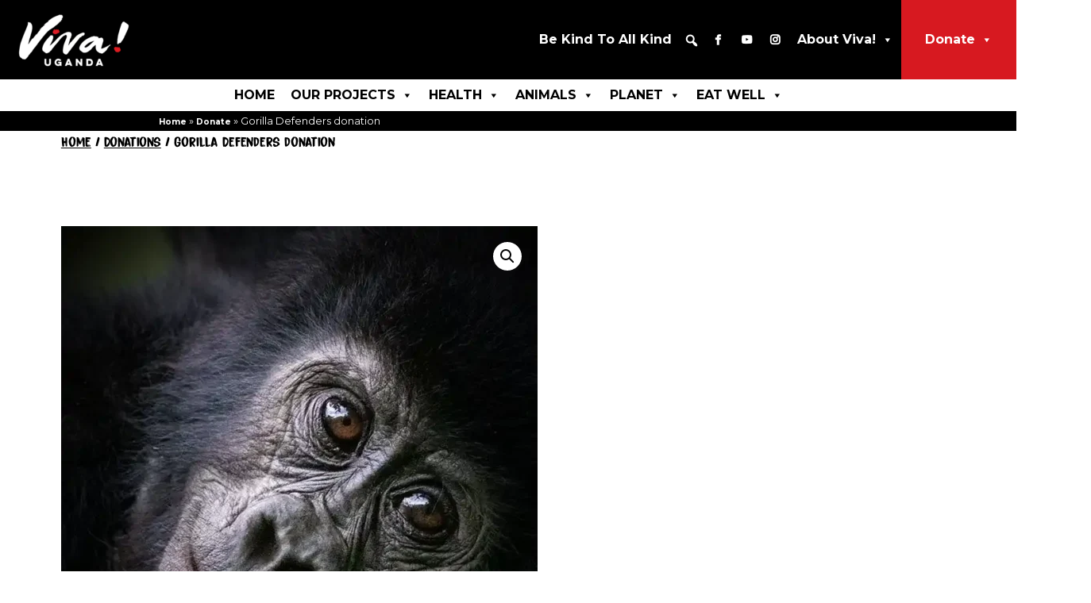

--- FILE ---
content_type: text/css; charset=utf-8
request_url: https://cdn.viva.ug/wp-content/cache/minify/fca17.css
body_size: 4455
content:
.select2-container{box-sizing:border-box;display:inline-block;margin:0;position:relative;vertical-align:middle}.select2-container .select2-selection--single{box-sizing:border-box;cursor:pointer;display:block;height:28px;margin:0
0 -4px;user-select:none;-webkit-user-select:none}.select2-container .select2-selection--single .select2-selection__rendered{display:block;padding-left:8px;padding-right:20px;overflow:hidden;text-overflow:ellipsis;white-space:nowrap}.select2-container .select2-selection--single .select2-selection__clear{position:relative}.select2-container[dir=rtl] .select2-selection--single .select2-selection__rendered{padding-right:8px;padding-left:20px}.select2-container .select2-selection--multiple{box-sizing:border-box;cursor:pointer;display:block;min-height:32px;user-select:none;-webkit-user-select:none}.select2-container .select2-selection--multiple .select2-selection__rendered{display:inline-block;overflow:hidden;padding-left:8px;text-overflow:ellipsis;white-space:nowrap}.select2-container .select2-search--inline{float:left;padding:0}.select2-container .select2-search--inline .select2-search__field{box-sizing:border-box;border:none;font-size:100%;margin:0;padding:0}.select2-container .select2-search--inline .select2-search__field::-webkit-search-cancel-button{-webkit-appearance:none}.select2-dropdown{background-color:var(--wc-form-color-background,#fff);color:var(--wc-form-color-text,#000);border:1px
solid #aaa;border-radius:4px;box-sizing:border-box;display:block;position:absolute;left:-100000px;width:100%;z-index:1051}.select2-results{display:block}.select2-results__options{list-style:none;margin:0;padding:0}.select2-results__option{padding:6px;user-select:none;-webkit-user-select:none}.select2-results__option[aria-selected],.select2-results__option[data-selected]{cursor:pointer}.select2-container--open .select2-dropdown{left:0}.select2-container--open .select2-dropdown--above{border-bottom:none;border-bottom-left-radius:0;border-bottom-right-radius:0}.select2-container--open .select2-dropdown--below{border-top:none;border-top-left-radius:0;border-top-right-radius:0}.select2-search--dropdown{display:block;padding:4px}.select2-search--dropdown .select2-search__field{padding:4px;width:100%;box-sizing:border-box}.select2-search--dropdown .select2-search__field::-webkit-search-cancel-button{-webkit-appearance:none}.select2-search--dropdown.select2-search--hide{display:none}.select2-close-mask{border:0;margin:0;padding:0;display:block;position:fixed;left:0;top:0;min-height:100%;min-width:100%;height:auto;width:auto;opacity:0;z-index:99;background-color:#fff}.select2-hidden-accessible{border:0!important;clip:rect(0 0 0 0)!important;height:1px!important;margin:-1px!important;overflow:hidden!important;padding:0!important;position:absolute!important;width:1px!important}.select2-container--default .select2-selection--single{background-color:#fff;border:1px
solid #aaa;border-radius:4px}.select2-container--default .select2-selection--single .select2-selection__rendered{color:#444;line-height:28px}.select2-container--default .select2-selection--single .select2-selection__clear{cursor:pointer;float:right;font-weight:700}.select2-container--default .select2-selection--single .select2-selection__placeholder{color:#999}.select2-container--default .select2-selection--single .select2-selection__arrow{height:26px;position:absolute;top:1px;right:1px;width:20px}.select2-container--default .select2-selection--single .select2-selection__arrow
b{border-color:#888 transparent transparent transparent;border-style:solid;border-width:5px 4px 0 4px;height:0;left:50%;margin-left:-4px;margin-top:-2px;position:absolute;top:50%;width:0}.select2-container--default[dir=rtl] .select2-selection--single .select2-selection__clear{float:left}.select2-container--default[dir=rtl] .select2-selection--single .select2-selection__arrow{left:1px;right:auto}.select2-container--default.select2-container--disabled .select2-selection--single{background-color:#eee;cursor:default}.select2-container--default.select2-container--disabled .select2-selection--single .select2-selection__clear{display:none}.select2-container--default.select2-container--open .select2-selection--single .select2-selection__arrow
b{border-color:transparent transparent #888 transparent;border-width:0 4px 5px 4px}.select2-container--default .select2-selection--multiple{background-color:#fff;border:1px
solid #aaa;border-radius:4px;cursor:text}.select2-container--default .select2-selection--multiple .select2-selection__rendered{box-sizing:border-box;list-style:none;margin:0;padding:0
5px;width:100%}.select2-container--default .select2-selection--multiple .select2-selection__rendered
li{list-style:none;margin:5px
5px 0 0}.select2-container--default .select2-selection--multiple .select2-selection__rendered li:before{content:"";display:none}.select2-container--default .select2-selection--multiple .select2-selection__placeholder{color:#999;margin-top:5px;float:left}.select2-container--default .select2-selection--multiple .select2-selection__clear{cursor:pointer;float:right;font-weight:700;margin-top:5px;margin-right:10px}.select2-container--default .select2-selection--multiple .select2-selection__choice{background-color:#e4e4e4;border:1px
solid #aaa;border-radius:4px;cursor:default;float:left;margin-right:5px;margin-top:5px;padding:0
5px}.select2-container--default .select2-selection--multiple .select2-selection__choice__remove{color:#999;cursor:pointer;display:inline-block;font-weight:700;margin-right:2px}.select2-container--default .select2-selection--multiple .select2-selection__choice__remove:hover{color:#333}.select2-container--default[dir=rtl] .select2-selection--multiple .select2-search--inline,.select2-container--default[dir=rtl] .select2-selection--multiple .select2-selection__choice,.select2-container--default[dir=rtl] .select2-selection--multiple .select2-selection__placeholder{float:right}.select2-container--default[dir=rtl] .select2-selection--multiple .select2-selection__choice{margin-left:5px;margin-right:auto}.select2-container--default[dir=rtl] .select2-selection--multiple .select2-selection__choice__remove{margin-left:2px;margin-right:auto}.select2-container--default.select2-container--focus .select2-selection--multiple{border:solid #000 1px;outline:0}.select2-container--default.select2-container--disabled .select2-selection--multiple{background-color:#eee;cursor:default}.select2-container--default.select2-container--disabled .select2-selection__choice__remove{display:none}.select2-container--default.select2-container--open.select2-container--above .select2-selection--multiple,.select2-container--default.select2-container--open.select2-container--above .select2-selection--single{border-top-left-radius:0;border-top-right-radius:0}.select2-container--default.select2-container--open.select2-container--below .select2-selection--multiple,.select2-container--default.select2-container--open.select2-container--below .select2-selection--single{border-bottom-left-radius:0;border-bottom-right-radius:0}.select2-container--default .select2-search--dropdown .select2-search__field{border:1px
solid #aaa}.select2-container--default .select2-search--inline .select2-search__field{background:0 0;border:none;outline:0;box-shadow:none;-webkit-appearance:textfield}.select2-container--default .select2-results>.select2-results__options{max-height:200px;overflow-y:auto}.select2-container--default .select2-results__option[role=group]{padding:0}.select2-container--default .select2-results__option[aria-disabled=true]{color:#999}.select2-container--default .select2-results__option[aria-selected=true],.select2-container--default .select2-results__option[data-selected=true]{background-color:#ddd}.select2-container--default .select2-results__option .select2-results__option{padding-left:1em}.select2-container--default .select2-results__option .select2-results__option .select2-results__group{padding-left:0}.select2-container--default .select2-results__option .select2-results__option .select2-results__option{margin-left:-1em;padding-left:2em}.select2-container--default .select2-results__option .select2-results__option .select2-results__option .select2-results__option{margin-left:-2em;padding-left:3em}.select2-container--default .select2-results__option .select2-results__option .select2-results__option .select2-results__option .select2-results__option{margin-left:-3em;padding-left:4em}.select2-container--default .select2-results__option .select2-results__option .select2-results__option .select2-results__option .select2-results__option .select2-results__option{margin-left:-4em;padding-left:5em}.select2-container--default .select2-results__option .select2-results__option .select2-results__option .select2-results__option .select2-results__option .select2-results__option .select2-results__option{margin-left:-5em;padding-left:6em}.select2-container--default .select2-results__option--highlighted[aria-selected],.select2-container--default .select2-results__option--highlighted[data-selected]{background-color:#0073aa;color:#fff}.select2-container--default .select2-results__group{cursor:default;display:block;padding:6px}.select2-container--classic .select2-selection--single{background-color:#f7f7f7;border:1px
solid #aaa;border-radius:4px;outline:0;background-image:linear-gradient(to bottom,#fff 50%,#eee 100%);background-repeat:repeat-x}.select2-container--classic .select2-selection--single:focus{border:1px
solid #0073aa}.select2-container--classic .select2-selection--single .select2-selection__rendered{color:#444;line-height:28px}.select2-container--classic .select2-selection--single .select2-selection__clear{cursor:pointer;float:right;font-weight:700;margin-right:10px}.select2-container--classic .select2-selection--single .select2-selection__placeholder{color:#999}.select2-container--classic .select2-selection--single .select2-selection__arrow{background-color:#ddd;border:none;border-left:1px solid #aaa;border-top-right-radius:4px;border-bottom-right-radius:4px;height:26px;position:absolute;top:1px;right:1px;width:20px;background-image:linear-gradient(to bottom,#eee 50%,#ccc 100%);background-repeat:repeat-x}.select2-container--classic .select2-selection--single .select2-selection__arrow
b{border-color:#888 transparent transparent transparent;border-style:solid;border-width:5px 4px 0 4px;height:0;left:50%;margin-left:-4px;margin-top:-2px;position:absolute;top:50%;width:0}.select2-container--classic[dir=rtl] .select2-selection--single .select2-selection__clear{float:left}.select2-container--classic[dir=rtl] .select2-selection--single .select2-selection__arrow{border:none;border-right:1px solid #aaa;border-radius:0;border-top-left-radius:4px;border-bottom-left-radius:4px;left:1px;right:auto}.select2-container--classic.select2-container--open .select2-selection--single{border:1px
solid #0073aa}.select2-container--classic.select2-container--open .select2-selection--single .select2-selection__arrow{background:0 0;border:none}.select2-container--classic.select2-container--open .select2-selection--single .select2-selection__arrow
b{border-color:transparent transparent #888 transparent;border-width:0 4px 5px 4px}.select2-container--classic.select2-container--open.select2-container--above .select2-selection--single{border-top:none;border-top-left-radius:0;border-top-right-radius:0;background-image:linear-gradient(to bottom,#fff 0,#eee 50%);background-repeat:repeat-x}.select2-container--classic.select2-container--open.select2-container--below .select2-selection--single{border-bottom:none;border-bottom-left-radius:0;border-bottom-right-radius:0;background-image:linear-gradient(to bottom,#eee 50%,#fff 100%);background-repeat:repeat-x}.select2-container--classic .select2-selection--multiple{background-color:#fff;border:1px
solid #aaa;border-radius:4px;cursor:text;outline:0}.select2-container--classic .select2-selection--multiple:focus{border:1px
solid #0073aa}.select2-container--classic .select2-selection--multiple .select2-selection__rendered{list-style:none;margin:0;padding:0
5px}.select2-container--classic .select2-selection--multiple .select2-selection__clear{display:none}.select2-container--classic .select2-selection--multiple .select2-selection__choice{background-color:#e4e4e4;border:1px
solid #aaa;border-radius:4px;cursor:default;float:left;margin-right:5px;margin-top:5px;padding:0
5px}.select2-container--classic .select2-selection--multiple .select2-selection__choice__remove{color:#888;cursor:pointer;display:inline-block;font-weight:700;margin-right:2px}.select2-container--classic .select2-selection--multiple .select2-selection__choice__remove:hover{color:#555}.select2-container--classic[dir=rtl] .select2-selection--multiple .select2-selection__choice{float:right}.select2-container--classic[dir=rtl] .select2-selection--multiple .select2-selection__choice{margin-left:5px;margin-right:auto}.select2-container--classic[dir=rtl] .select2-selection--multiple .select2-selection__choice__remove{margin-left:2px;margin-right:auto}.select2-container--classic.select2-container--open .select2-selection--multiple{border:1px
solid #0073aa}.select2-container--classic.select2-container--open.select2-container--above .select2-selection--multiple{border-top:none;border-top-left-radius:0;border-top-right-radius:0}.select2-container--classic.select2-container--open.select2-container--below .select2-selection--multiple{border-bottom:none;border-bottom-left-radius:0;border-bottom-right-radius:0}.select2-container--classic .select2-search--dropdown .select2-search__field{border:1px
solid #aaa;outline:0}.select2-container--classic .select2-search--inline .select2-search__field{outline:0;box-shadow:none}.select2-container--classic .select2-dropdown{background-color:#fff;border:1px
solid transparent}.select2-container--classic .select2-dropdown--above{border-bottom:none}.select2-container--classic .select2-dropdown--below{border-top:none}.select2-container--classic .select2-results>.select2-results__options{max-height:200px;overflow-y:auto}.select2-container--classic .select2-results__option[role=group]{padding:0}.select2-container--classic .select2-results__option[aria-disabled=true]{color:grey}.select2-container--classic .select2-results__option--highlighted[aria-selected],.select2-container--classic .select2-results__option--highlighted[data-selected]{background-color:#3875d7;color:#fff}.select2-container--classic .select2-results__group{cursor:default;display:block;padding:6px}.select2-container--classic.select2-container--open .select2-dropdown{border-color:#0073aa}main#main .wcdp-form{position:relative;padding:0;margin-bottom:0}.wcdp-progress-bar{position:relative;display:block;height:6px;background:var(--wcdp-main-2);width:0;transition:width .9s;margin:-6px 16.6667% 0;z-index:1;top:1em}.wcdp-progress-bar-background{position:relative;height:6px;background:var(--wcdp-main);z-index:0;top:1em;margin:0 16.6667%}.wcdp-header>.wcdp-step{z-index:2;position:relative;width:33.333%;float:left;text-align:center;color:var(--wcdp-main);text-decoration:none}.wcdp-header>.wcdp-step::before{display:block;width:1.5em;height:1.5em;line-height:1.5em;color:var(--label-text-checked);border-radius:100%;margin:auto;background:var(--wcdp-main);font-size:1em;content:attr(data-step)}#wcdp-step-2,#wcdp-step-3{display:none}#main .wcdp-right,.wcdp-right{float:right}.wcdp-left{display:inline-block;float:left}#wcdp-popup .wcdp-body{overflow:hidden;padding:20px}.wcdp-body input.wcdp-donation-amount{width:calc(100% - 1ch - 20px);height:100%;padding:3px;text-align:center;margin:0;color:var(--controls);background-color:var(--label-text-checked);display:inline-block}.wcdp-body{overflow:hidden}.wcdp-step:target:before{background-color:var(--wcdp-main-2)}.wcdp-step:target{color:var(--wcdp-main-2)}.wcdp-arrow{display:inline-block}.wcdp-button:hover>.wcdp-right-arrow{animation-name:wcdp-right-arrow-animation;animation-duration:1s;transform:translateX(5px)}@keyframes wcdp-right-arrow-animation{0%{transform:translateX(0)}100%{transform:translateX(5px)}}.wcdp-button:hover>.wcdp-left-arrow{animation-name:wcdp-left-arrow-animation;animation-duration:1s;transform:translateX(-5px)}@keyframes wcdp-left-arrow-animation{0%{transform:translateX(0)}100%{transform:translateX(-5px)}}.wcdp-tab{animation-name:wcdp-appear-animation;animation-duration:1s}@keyframes wcdp-appear-animation{0%{opacity:0;transform:translate(0,20px)}100%{opacity:1;transform:translate(0,0)}}.wcdp-overlay{display:none;position:fixed;z-index:1001;left:0;top:0;width:100%;height:100%;overflow:auto;background:var(--overlay-color);opacity:1;padding:0}#wcdp-popup{margin:10vh auto;width:95vw;max-width:calc(42ch + 200px);background:var(--background-color);position:relative;transition:opacity 1s;animation-name:wcdp-appear-animation;animation-duration:1s}.wcdp-close{position:absolute;top:5px;right:5px;stroke:var(--controls);stroke-width:2px;width:36px;z-index:3;padding:3px;cursor:pointer;border-radius:100%}.wcdp-close svg{filter:drop-shadow( 0 0 1px white)}.wcdp-close:hover{transform:scale(1.2)}#wcdp-cancel{position:absolute;width:100%;height:100%}#wcdp-form{min-width:100%;min-height:100%;margin:0}.wcdp-header{height:calc(4em + 20px);overflow:hidden;padding-top:20px}#wcdp-spinner{top:20px;float:right;width:80px;height:3em;display:none;position:relative}.lds-ellipsis div{position:absolute;width:13px;height:13px;border-radius:50%;background:var(--wcdp-main-2);animation-timing-function:cubic-bezier(0,1,1,0)}.lds-ellipsis div:first-child{left:8px;animation:lds-ellipsis1 .6s infinite}.lds-ellipsis div:nth-child(2){left:8px;animation:lds-ellipsis2 .6s infinite}.lds-ellipsis div:nth-child(3){left:32px;animation:lds-ellipsis2 .6s infinite}.lds-ellipsis div:nth-child(4){left:56px;animation:lds-ellipsis3 .6s infinite}@keyframes lds-ellipsis1{0%{transform:scale(0)}100%{transform:scale(1)}}@keyframes lds-ellipsis3{0%{transform:scale(1)}100%{transform:scale(0)}}@keyframes lds-ellipsis2{0%{transform:translate(0,0)}100%{transform:translate(24px,0)}}.select2{width:100%!important}body span.select2-container--open{z-index:1002}.wcdp-divider{height:1em;clear:both}ul.wcdp_options>li>input:hover:not(:disabled):not(:checked)+label{background-color:var(--label-inactive-hover)}.wcdp_options>li>input:checked+label:after{content:url('data:image/svg+xml; utf8, <svg version="1.1" xmlns="http://www.w3.org/2000/svg" xmlns:xlink="http://www.w3.org/1999/xlink" viewBox="0 0 1000 1000" width="15px" height="20px" xml:space="preserve"><g><path style="fill: white;" d="M990,210.8L924.3,145L345.1,724.2L75.7,454.8L10,520.6l325.5,325.5l9.2,8.9l9.8-8.9L990,210.8L990,210.8z"/></g></svg>');position:absolute;padding-left:5px}.wcdp_options>li>label{text-align:center;display:block;background:var(--label-inactive);color:var(--label-text);padding:6px;cursor:pointer}.wcdp_value_other:checked+.wcdp_label_custom_amount{text-align:left}#wcdp_product>li>input[type=radio],.wcdp-row>.wcdp_options>li>input[type=radio]{position:absolute;z-index:-1;opacity:0}.wcdp_options{padding:0;margin:0;display:grid;grid-template-columns:repeat(auto-fit,minmax(21ch,1fr));grid-gap:8px;align-items:center;list-style:none}.wcdp_amount{grid-template-columns:1fr 1fr 1fr}.variations_form>.wcdp_options>li,.wcdp-row>.wcdp_options>li{display:block;margin:0;height:100%}ul.wcdp_options>li>input:checked+label{background:var(--wcdp-main-2);color:var(--label-text-checked)}input:disabled~label{opacity:.2;cursor:default}#wcdp-get-send,.wcdp-button-label{margin:0}.wcdp-divider-arrow{margin:1em auto;width:90%;max-width:700px;display:block}.woocommerce-input-wrapper{position:relative}.woocommerce-invalid .woocommerce-input-wrapper input{border-color:var(--wcdp-main-3)}.wc-donation-platform .wcdp-header .wcdp-header-step-1{color:var(--wcdp-main-2)}.wc-donation-platform .wcdp-header-step-1:before{background-color:var(--wcdp-main-2)}.wc-donation-platform .wcdp-header .wcdp-header-step-2{color:var(--wcdp-step-2)}.wc-donation-platform .wcdp-header-step-2:before{background-color:var(--wcdp-step-2)}.wc-donation-platform .wcdp-header .wcdp-header-step-3{color:var(--wcdp-step-3)}.wc-donation-platform .wcdp-header-step-3:before{background-color:var(--wcdp-step-3)}#wcdp_other{text-align:center}.wcdp_value_other:checked~.wcdp_label_custom_amount>.wcdp_other{display:none}.wcdp_cu_field{display:inline}.wcdp_value_other:not(:checked)~.wcdp_label_custom_amount>.wcdp_cu_field{display:none}.wcdp-amount>input.wcdp-donation-amount{font-size:200%;width:10ch;min-width:5ch}.wcdp-row{margin:0 0 1.5em}.wcdp-row>label,.wcdp-variation-heading{font-weight:700}.wcdp-header .wcdp-step:hover{transform:scale(1.05)}.wcdp-step{cursor:pointer}#wcdp-invalid-fields{display:none}.wcdp-loader{visibility:visible;position:relative;margin-top:20%;left:calc(50% - 36px)}#wcdp form[name=checkout]{display:block}.wcdp-steps-wrapper{display:flex;outline:1px solid var(--wcdp-main-2);margin:1px 1px 1em}.wcdp-style5{display:flex;align-items:center;justify-content:center;position:relative;width:calc(100% / 3);height:2em;color:var(--wcdp-main-2);background-color:inherit}.wcdp-style5:first-child{z-index:3}.wcdp-style5:nth-child(2){z-index:2}.wcdp-style5:nth-child(3){z-index:1}.wcdp-style5:after{content:'';display:block;position:absolute;width:calc(1.414em + .5px);height:calc(1.414em + .5px);left:calc(100% - .707em);top:50%;margin-top:-.707em;background-color:var(--label-text-checked);transform:rotate(45deg);border-top:1px solid var(--wcdp-main-2);border-right:1px solid var(--wcdp-main-2);z-index:-1}.wcdp-style5:hover,.wcdp-style5:hover:after{background-color:var(--wcdp-main-2);color:var(--label-text-checked)}.wcdp-style5-active{color:var(--label-text-checked);background-color:var(--wcdp-main-2)}.wcdp-style5-active:after{background-color:var(--wcdp-main-2)}#wcdp-style5-step-3:after,.wcdp-express-heading{display:none}#wcdp-popup .wcdp-steps-wrapper{margin:0 20px 20px;top:35px;position:inherit}.wcdp-body #wc-stripe-payment-request-button-separator{display:none!important}form.woocommerce-checkout #wc-stripe-payment-request-button-separator:first-of-type:not([style*="display:none"]){display:block!important}#wcdp #wc-stripe-payment-request-wrapper{padding-top:0!important}#wcdp #wc-stripe-payment-request-button-separator,.woocommerce div.product div.summary .first-payment-date{margin:0}.wcdp-fee-recovery__body{display:grid;grid-template-columns:48px 1fr;align-items:center;min-height:50px;border-radius:5px;overflow:hidden;position:relative;cursor:pointer;border:2px solid var(--wcdp-main-2);text-align:left}.wcdp-fee-recovery__input:checked~.wcdp-fee-recovery__body .wcdp-fee-recovery__body-cover-checkbox--svg{--stroke-dashoffset:0}.wcdp-fee-recovery__body-cover-checkbox{border:2px solid var(--wcdp-main-2);position:absolute;left:10px;top:10px;z-index:1;width:28px;height:28px;border-radius:50%;transition:transform .15s,opacity calc(.15s * 1.2) linear,-webkit-transform .15s ease;transform:scale(90%)}.wcdp-fee-recovery__body-cover-checkbox--svg{width:13px;height:11px;display:inline-block;vertical-align:top;fill:none;margin:7px 0 0 5px;stroke:var(--wcdp-main-2);stroke-width:2;stroke-linecap:round;stroke-linejoin:round;stroke-dasharray:16px;stroke-dashoffset:var(--stroke-dashoffset,16px);transition:stroke-dashoffset .4s ease .15s}#wcdp-step-3 .col2-set{width:100%}.wcdp-button,.wcdp-form butt on{background-color:var(--wcdp-main-2);color:var(--label-text-checked);border:0;text-align:center;padding:6px 20px;cursor:pointer}#wcdp-ajax-send,#wcdp-get-send,#wcdp-step-1{display:block}.addtoany_content{clear:both;margin:16px auto}.addtoany_header{margin:0 0 16px}.addtoany_list{display:inline;line-height:16px}.a2a_kit a:empty,.a2a_kit a[class^="a2a_button_"]:has(.a2a_s_undefined){display:none}.addtoany_list a,.widget .addtoany_list a{border:0;box-shadow:none;display:inline-block;font-size:16px;padding:0 4px;vertical-align:middle}.addtoany_list a img{border:0;display:inline-block;opacity:1;overflow:hidden;vertical-align:baseline}.addtoany_list a span{display:inline-block;float:none}.addtoany_list.a2a_kit_size_32 a{font-size:32px}.addtoany_list.a2a_kit_size_32 a:not(.addtoany_special_service)>span{height:32px;line-height:32px;width:32px}.addtoany_list a:not(.addtoany_special_service)>span{border-radius:4px;display:inline-block;opacity:1}.addtoany_list a .a2a_count{position:relative;vertical-align:top}.site .a2a_kit.addtoany_list a:focus,.addtoany_list a:hover,.widget .addtoany_list a:hover{background:none;border:0;box-shadow:none}.addtoany_list a:hover img,.addtoany_list a:hover span{opacity:.7}.addtoany_list a.addtoany_special_service:hover img,.addtoany_list a.addtoany_special_service:hover span{opacity:1}.addtoany_special_service{display:inline-block;vertical-align:middle}.addtoany_special_service a,.addtoany_special_service div,.addtoany_special_service div.fb_iframe_widget,.addtoany_special_service iframe,.addtoany_special_service span{margin:0;vertical-align:baseline!important}.addtoany_special_service iframe{display:inline;max-width:none}a.addtoany_share.addtoany_no_icon span.a2a_img_text{display:none}a.addtoany_share img{border:0;width:auto;height:auto}

--- FILE ---
content_type: text/css; charset=utf-8
request_url: https://cdn.viva.ug/wp-content/cache/minify/35ff1.css
body_size: 5195
content:
@import url("https://fonts.googleapis.com/css?family=Montserrat:300,300i,400,400i,700,700");:root{--global--color-black:#000;--global--color-dark-gray:#000;--global--color-gray:#757575;--global--color-light-gray:#f0f0f0;--global--color-green:#A6CE39;--global--color-blue:#00ABE6;--global--color-purple:#d1d1e4;--global--color-red:#D71920;--global--color-orange:#FECA22;--global--color-yellow:#FEC400;--global--color-white:#fff;--global--color-white-50:rgba(255, 255, 255, 0.5);--global--color-white-90:rgba(255, 255, 255, 0.9);--global--color-primary:var(--global--color-dark-gray);--global--color-secondary:var(--global--color-gray);--global--color-primary-hover:var(--global--color-primary);--global--color-background:#D71920;--global--color-border:var(--global--color-primary);--global--font-size-base:1.25rem;--global--font-size-xs:1rem;--global--font-size-sm:1.125rem;--global--font-size-md:1.25rem;--global--font-size-lg:1.5rem;--global--font-size-xl:2.25rem;--global--font-size-xxl:4rem;--global--font-size-xxxl:5rem;--global--font-size-page-title:var(--global--font-size-xxl);--global--letter-spacing:normal}@media only screen and (max-width: 652px){:root{--global--font-size-base:1rem;--heading--font-size-h3:1.5rem;--heading--font-size-h2:2.5rem;--global--line-height-heading:1}}@font-face{font-family:Olivier;src:url("/wp-content/themes/twentytwentyone-child/fonts/olivier.woff") format("woff"), url("https://cdn.viva.ug/wp-content/themes/fonts/olivier.ttf") format("truetype");font-display:swap}@font-face{font-family:Bitterbrush;src:url("/wp-content/themes/twentytwentyone-child/fonts/bitterbrush-regular-webfont.woff2") format("woff2"), url("/wp-content/themes/twentytwentyone-child/fonts/bitterbrush-regular-webfont.woff") format("woff");font-weight:normal;font-style:normal;font-display:swap}@font-face{font-family:Veneer;src:url("/wp-content/themes/twentytwentyone-child/fonts/veneer-webfont.woff2") format("woff2"), url("/wp-content/themes/twentytwentyone-child/fonts/veneer-webfont.woff") format("woff");font-weight:normal;font-style:normal;font-display:swap}body{font-family:'Montserrat',sans-serif !important;font-weight:normal;text-align:left}.entry-content,.entry-summary{font-family:'Montserrat',sans-serif !important;font-weight:normal;text-align:left}.entry-content ul,
.entry-content
ol{font-family:'Montserrat',sans-serif !important;padding-left:2.5em !important}.entry-content ul.columns-3, .entry-content ul.columns-2, .entry-content ul.columns-1{padding-left:0em !important}.entry-content ul#mega-menu-mealplan{padding-left:0em !important}.wc-donation-platform ul, .wc-donation-platform
ol{padding-left:0em !important}.wc-donation-platform
label{margin:10px
0 5px 0 !important}.no-widgets .site-footer{margin-top:50px;background-color:#000;max-width:100%}.site-footer>.site-info{color:#fff}@media only screen and (min-width: 822px){.site-footer > .site-info .privacy-policy, .site-footer > .site-info .powered-by{margin-top:0px;margin-left:auto;margin-right:auto}}.site-info{display:block;padding-top:0px;margin-top:0px}@media only screen and (min-width: 822px){.site-footer>.site-info{display:block;padding-top:0px;margin-top:0px}}.site-name{margin-right:0px;margin-left:0px;text-align:center}.goUP{text-align:right;cursor:pointer;padding:0
10px;position:absolute;right:0;bottom:0px}.goUP:after{content:'↥';width:40px;height:100%;font-weight:600;margin-left:5px;transition:0.5s}.goUP:hover{padding-bottom:3px}@media screen and (max-width: 650px){.goUP{position:fixed;right:0;bottom:0px !important;background:rgba(0, 0, 0, 0.8);color:#fff;padding:10px;width:100%;text-align:center;display:none}.goUP2{position:relative;right:0;bottom:0px !important;background:rgba(0, 0, 0, 0);color:#fff;padding:0
0 0 10px;width:auto;text-align:center}}.copyright{font-size:0.75rem;font-family:'Montserrat',sans-serif}@media only screen and (min-width: 800px){:root{--responsive--aligndefault-width:min(calc(100vw - 8 * var(--global--spacing-horizontal)), 900px);--branding--title--font-size:4rem;--branding--title--font-family:Bitterbrush;--branding--logo--max-height:10rem;--branding--title--font-family:Bitterbrush;--heading--font-size-h1:4rem !important;--heading--font-size-h2:2.5rem;--global--font-size-xxl:4rem;--global--font-size-xs:inherit;--wp--preset--font-size--medium:1.5rem !important;--heading--font-family:Bitterbrush;--global--color-primary:#000;--button--font-weight:600}:root .category-appeals{--heading--font-family:Veneer}:root .category-recipes{--heading--font-family:Olivier}:root.category-appeals{--heading--font-family:Veneer}:root.category-recipes{--heading--font-family:Olivier}}header{max-width:100% !important;background-position:center;background-size:cover;background-repeat:no-repeat}.site-header{padding:0px;display:block}.entry-header{background-image:none;width:min(calc(100vw - 8 * var(--global--spacing-horizontal)), 1240px);text-align:center}.singular .entry-header{padding-top:30px;padding-bottom:30px;margin-bottom:100px}@media only screen and (max-width: 1000px){.singular .entry-header{margin-bottom:50px}}.sub-menu li a:hover, .sub-menu li a:link, .sub-menu li a:visited{color:#345}.site-title a:link, .site-title a:visited, .site-title a:active, .site-title a:hover{color:#fff;text-decoration-line:none}@media only screen and (max-width: 1240px){.entry-header{width:100%}}@media only screen and (max-width: 800px){:root{--branding--title--font-size:3rem;--branding--title--font-family:Bitterbrush;--branding--logo--max-height:10rem;--branding--title--font-family:Bitterbrush;--heading--font-size-h1:3rem !important;--heading--font-size-h2:2.2rem;--global--font-size-xxl:2.5rem;--heading--font-family:Bitterbrush}:root .category-appeals{--heading--font-family:Veneer}:root .category-recipes{--heading--font-family:Olivier}:root.category-appeals{--heading--font-family:Veneer}:root.category-recipes{--heading--font-family:Olivier}}main{margin-top:30px}.menuBase{position:relative;display:table;width:100%;background-color:#000;padding:2px
0px}.breadcrumbs{max-width:900px;width:100%;margin:0
auto;position:relative;padding-left:10px;background-color:#000;font-size:0.8em}.breadcrumbs
p{color:#fff;font-size:0.8em}@media screen and (max-width: 1100px){.breadcrumbs
p{padding:5px
0}}.breadcrumbs
a{color:#fff;font-weight:700;text-decoration:none;font-size:0.8em}.site-main{margin-top:0px;padding-top:0px}.site-main .entry-header{padding:80px;margin:0
0 80px 0;width:100%}@media only screen and (max-width: 800px){.site-main .entry-header{padding:40px}}.site-main .category-appeals .entry-header{background-attachment:fixed}.site-main
h2{color:#fff;background-color:#000;padding:0
10px;max-width:fit-content !important;text-align:center}.site-main h2
a{color:#fff}.site-main .wp-block-post-title, .site-main .wp-block-post-title
a{font-size:30px}table th, .wp-block-table
th{font-family:inherit}.campaings .site-main
h2{text-align:center}.health .site-main
h2{text-align:center}.planet .site-main
h2{text-align:center}.animals .site-main .entry-header{background-position:center;background-repeat:no-repeat;background-size:cover}.backCoverImage{padding:0px
!important;background-size:cover;height:50vh}@media only screen and (max-width: 1000px){.backCoverImage{height:25vh}}.backCoverImage
h1{text-align:left;width:fit-content;color:#fff;text-shadow:#000 2px 2px 2px;padding:30px
250px 30px 30px;background-image:url("https://viva.ug/wp-content/uploads/2024/03/animals-back-pattern-h1.svg");background-repeat:no-repeat;background-size:cover;background-position:right}@media only screen and (max-width: 600px){.backCoverImage
h1{padding:15px}}.health .backCoverImage
h1{background-image:url("https://viva.ug/wp-content/uploads/2024/03/health-back-pattern-h1.svg")}.noBottomMargin{margin-bottom:-55px;backface-visibility:hidden}@media only screen and (max-width: 652px){.noBottomMargin{margin-bottom:-45px}}.blackStyleText{color:#fff;background-color:#000;max-width:fit-content !important;padding:10px}.homePage{width:100%;height:80vh;display:block;position:relative}.homePage
.menuButton{position:absolute;top:0;right:0;width:100%;height:10%;z-index:1;width:50%}.homePage
.topBanners{height:100%;background-color:#f7f8f2}.homePage
.col{width:25%;height:100%;float:left;overflow:hidden;background-color:#000;position:relative}@media screen and (max-width: 768px){.homePage
.col{width:50%;height:50%;float:left;overflow:hidden;background-color:#000;position:relative}}.homePage .inner-col{height:100%;width:100%;background-size:cover;background-position:center bottom;transition:all 0.5s ease;position:relative;cursor:pointer;position:relative;opacity:0.9;transition:0.5s}.homePage .inner-col:hover{transform:scale(1.1);opacity:1}.homePage
.row{width:47.5%;height:7.5%;float:left;overflow:hidden;position:relative}.homePage .row
.title{text-align:center;line-height:6.5vh;cursor:pointer;font-family:Bitterbrush;color:#fff;font-size:2em;top:auto;transition:0.5s}.homePage .row .title
a{color:#fff;font-size:2em;line-height:0.5;text-decoration:none}@media screen and (max-width: 468px){.homePage .row
.title{font-size:1.3em}.homePage .row .title
a{font-size:1.3em;line-height:0.5}}.homePage .row .title:hover{transform:scale(1.1)}.homePage .row--top{width:50%}.homePage
.mouse{width:5%;height:7.5%;float:left;overflow:hidden;background-color:#D71920;position:relative}.homePage
.title{width:100%;position:absolute;top:10%;color:#fff;font-size:1.5em;cursor:pointer;font-family:Bitterbrush;text-align:center;transition:0.5s}.homePage .title
a{color:#fff;font-size:2em;line-height:0.5;text-decoration:none}.homePage .title:hover{transform:scale(1.1)}@media screen and (max-width: 1100px){.homePage .row
.title{font-size:1.5em}.homePage .row .title
a{font-size:1.5em}.homePage
.title{font-size:1.5em}.homePage .title
a{font-size:1.5em}.icon-scroll{zoom:0.3}}.icon-scroll,.icon-scroll:before{position:absolute;left:50%}.icon-scroll{width:40px;height:70px;margin-left:-20px;top:50%;margin-top:-35px;box-shadow:inset 0 0 0 3px #fff;border-radius:25px;zoom:0.5;cursor:pointer;transition:0.5s}.icon-scroll:hover{transform:scale(1.1)}.icon-scroll:before{content:'';width:8px;height:8px;background:#fff;margin-left:-4px;top:8px;border-radius:4px;-webkit-animation-duration:1.5s;animation-duration:1.5s;-webkit-animation-iteration-count:infinite;animation-iteration-count:infinite;-webkit-animation-name:scroll;animation-name:scroll}@-webkit-keyframes
scroll{0%{opacity:1}100%{opacity:0;-webkit-transform:translateY(46px);transform:translateY(46px)}}@keyframes
scroll{0%{opacity:1}100%{opacity:0;-webkit-transform:translateY(46px);transform:translateY(46px)}}.containerScroll{position:absolute;width:24px;height:24px;left:0;right:0;margin-left:auto;margin-right:auto;bottom:75px}.containerScroll
.chevron{position:absolute;width:28px;height:8px;opacity:0;transform:scale3d(0.5, 0.5, 0.5);animation:move 3s ease-out infinite}.containerScroll .chevron:first-child{animation:move 3s ease-out 1s infinite}.containerScroll .chevron:nth-child(2){animation:move 3s ease-out 2s infinite}.containerScroll .chevron:before,
.containerScroll .chevron:after{content:' ';position:absolute;top:0;height:100%;width:51%;background:#fff}.containerScroll .chevron:before{left:0;transform:skew(0deg, 30deg)}.containerScroll .chevron:after{right:0;width:50%;transform:skew(0deg, -30deg)}@keyframes
move{25%{opacity:1}33%{opacity:1;transform:translateY(30px)}67%{opacity:1;transform:translateY(40px)}100%{opacity:0;transform:translateY(55px) scale3d(0.5, 0.5, 0.5)}}.containerScroll
.text{display:block;margin-top:75px;margin-left:-30px;font-size:12px;color:#fff;text-transform:uppercase;white-space:nowrap;opacity: .25;animation:pulse 2s linear alternate infinite}@keyframes
pulse{to{opacity:1}}.wp-block-button:not(.is-style-outline) .wp-block-button__link:not(:hover):not(:active):not(.has-background){background-color:#D71920;font-weight:600}.wp-block-button:not(.is-style-outline) .wp-block-button__link:hover, .wp-block-button:not(.is-style-outline) .wp-block-button__link:active{background-color:#000 !important;border-color:#000 !important;color:#fff !important}.wp-block-buttons>.wp-block-button.wp-block-button__width-25{width:fit-content}.black_background
#main{margin-top:0px;padding-bottom:0px;background:#000;color:#fff}.black_background #main .entry-title{color:#fff}.black_background #main .entry-header{border-bottom:3px solid #fff}.back_image{background-color:#000;background-image:url("https://viva.ug/wp-content/uploads/2024/01/donate-viva-uganda-2.webp");background-position:center center !important;background-size:cover !important;background-repeat:no-repeat !important;background-attachment:fixed !important}.post-thumbnail, .entry-content .wp-audio-shortcode,.entry-content>*:not(.alignwide):not(.alignfull):not(.alignleft):not(.alignright):not(.wp-block-separator),*[class*=inner-container]>*:not(.entry-content):not(.alignwide):not(.alignfull):not(.alignleft):not(.alignright):not(.wp-block-separator),.default-max-width{padding:0px
20px}@media only screen and (max-width: 900px){.post-thumbnail, .entry-content .wp-audio-shortcode,.entry-content>*:not(.alignwide):not(.alignfull):not(.alignleft):not(.alignright):not(.wp-block-separator),*[class*=inner-container]>*:not(.entry-content):not(.alignwide):not(.alignfull):not(.alignleft):not(.alignright):not(.wp-block-separator),.default-max-width{padding:0px
25px}}@media only screen and (max-width: 800px){.post-thumbnail, .entry-content .wp-audio-shortcode,.entry-content>*:not(.alignwide):not(.alignfull):not(.alignleft):not(.alignright):not(.wp-block-separator),*[class*=inner-container]>*:not(.entry-content):not(.alignwide):not(.alignfull):not(.alignleft):not(.alignright):not(.wp-block-separator),.default-max-width{padding:0px
20px}}@media only screen and (max-width: 700px){.post-thumbnail, .entry-content .wp-audio-shortcode,.entry-content>*:not(.alignwide):not(.alignfull):not(.alignleft):not(.alignright):not(.wp-block-separator),*[class*=inner-container]>*:not(.entry-content):not(.alignwide):not(.alignfull):not(.alignleft):not(.alignright):not(.wp-block-separator),.default-max-width{padding:0px
15px}}.wp-block-quote{padding:30px
20px !important;background-color:#fbca22}p{text-align:justify}table
p{text-align:left}#main{min-height:80vh}.fullwidth{max-width:100% !important;padding:0px
!important;margin-top:-30px !important}.fullwidth table, .fullwidth th, .fullwidth
td{border:1px
solid white;border-collapse:collapse}.fullwidth th, .fullwidth
td{background-color:#CCC}.size-full.fullwidth
img{width:100%}.bigwidth{max-width:1480px !important;margin-left:auto;margin-right:auto}figcaption, .wp-caption, .wp-caption-text, .wp-block-embed
figcaption{font-size:12px;margin-top:-15px}.embed-container .wp-block-embed__wrapper{position:relative !important;padding-bottom:56.25% !important;overflow:hidden !important;max-width:100% !important;height:auto !important}.embed-container iframe,
.embed-container object,
.embed-container
embed{position:absolute;top:0;left:0;width:100%;height:100%}.embed-container-50 .wp-block-embed__wrapper{position:relative;padding-bottom:27%;overflow:hidden;max-width:50%;height:auto;float:left;width:48%;margin-right:1%;margin-bottom:10px}.embed-container-50 iframe,
.embed-container-50 object,
.embed-container-50
embed{position:absolute;top:0;left:0;width:100%;height:100%}.wp-block-details.is-layout-flow p, .wp-block-details.is-layout-flow
summary{margin-bottom:20px}.shortPadding{padding:0px
!important}.medPadding{padding:20px
!important}@media only screen and (max-width: 550px){.medPadding{padding:10px
!important}}.statsCont{width:100%;background:#ccc;display:inline-block;margin-top:0px !important}.statAnimal{width:50%;border:solid 1px #fff;float:left;text-align:center;padding:20px;display:flex;justify-content:center}@media only screen and (max-width: 930px){.statAnimal{width:100%;display:block}}@media only screen and (max-width: 450px){.statAnimal{padding:10px}}.statData{width:100px;height:100px;background-size:contain;float:left}@media only screen and (max-width: 450px){.statData{width:70px;height:70px}}.classification{background-image:url(https://viva.ug/wp-content/uploads/2024/03/classification.png)}.world{background-image:url(https://viva.ug/wp-content/uploads/2024/03/world.png)}.conservation{background-image:url(https://viva.ug/wp-content/uploads/2024/03/conservation.png)}.uganda{background-image:url(https://viva.ug/wp-content/uploads/2024/03/uganda-map.png)}.statText{margin:20px
0 0 20px}@media only screen and (max-width: 450px){.statText{margin:0
0 0 10px}}@media only screen and (max-width: 840px){#mega-menu-wrap-inner.mega-menu-wrap.mega-sticky.mega-stuck{margin-top:0px !important}}#mega-menu-wrap-inner.mega-sticky{z-index:499 !important}#mega-menu-item-174 .mega-sub-menu{z-index:500 !important}.modern-footnotes-list{overflow-wrap:anywhere}.wc_payment_methods .payment_box
p{font-family:"Montserrat",sans-serif !important}.woocommerce table.shop_table td, .woocommerce table.shop_table th, .woocommerce-page table.shop_table td, .woocommerce-page table.shop_table
th{font-family:"Montserrat",sans-serif !important}.wc_payment_methods .payment_box
p{font-family:"Montserrat",sans-serif !important}.wc_payment_method input[type=radio]+label{font-family:"Montserrat",sans-serif !important}.woocommerce-terms-and-conditions-wrapper .woocommerce-privacy-policy-text
p{font-family:"Montserrat",sans-serif !important;font-size:12px;line-height:1}.wc_payment_method
.payment_box{margin-bottom:20px}input[type=text], input[type=email], input[type=url], input[type=password], input[type=search], input[type=number], input[type=tel], input[type=date], input[type=month], input[type=week], input[type=time], input[type=datetime], input[type=datetime-local], input[type=color], .site
textarea{border:1px
solid #ccc}.woocommerce-checkout .select2-container .select2-selection{border:1px
solid #bbb}.woocommerce-order-received .woocommerce-order li, .woocommerce-order-received .woocommerce-order
p{font-family:"Montserrat",sans-serif !important}.wc_payment_method .payment_box p:first-child, .wc_payment_method .payment_box p:last-child{font-size:14px}.woocommerce-additional-fields{margin-top:10px}.cart_item,.fee{display:none}.site .button:not(:hover):not(:active):not(.has-text-color), button:not(:hover):not(:active):not(.has-text-color), input[type=submit]:not(:hover):not(:active):not(.has-text-color), input[type=reset]:not(:hover):not(:active):not(.has-text-color), .wp-block-search .wp-block-search__button:not(:hover):not(:active):not(.has-text-color), .wp-block-button .wp-block-button__link:not(:hover):not(:active):not(.has-text-color), .wp-block-file a.wp-block-file__button:not(:hover):not(:active):not(.has-text-color){color:#FFF}.metaslider ul,
.metaslider
ol{padding-left:0em !important}html{scroll-behavior:smooth}#intro{margin:auto}.fullwidth.intro{padding:80px
0px;max-width:100% !important;background:url("https://v7.viva.org.uk/wp-content/uploads/2024/07/v7mealPlanBack-scaled-1.webp");background-size:cover;background-position:center;background-repeat:no-repeat;margin-top:-74px}.bigwidth.intro{padding:80px
0px;max-width:1240px !important;background:url("https://v7.viva.org.uk/wp-content/uploads/2024/07/v7mealPlanBack-scaled-1.webp");background-size:cover;background-position:center;background-repeat:no-repeat;margin-top:-74px}.fullwidth.intro2{padding:80px
0px;max-width:100% !important;background:url("https://v7.viva.org.uk/wp-content/uploads/2024/06/v7mealPlanBack-scaled.webp");background-size:cover;background-position:center;background-repeat:no-repeat;margin-top:-74px}.bigwidth.intro2{padding:80px
0px;max-width:1240px !important;background:url("https://v7.viva.org.uk/wp-content/uploads/2024/06/v7mealPlanBack-scaled.webp");background-size:cover;background-position:center;background-repeat:no-repeat;margin-top:-74px}@media only screen and (max-width: 800px){.bigwidth.intro,.bigwidth.intro2{padding:0px
0px;max-width:1240px !important;background:#fff;margin-top:0px;margin-bottom:0px}.menuday{margin-top:0px}}.mealList{text-align:center;list-style-type:none;margin-left:0;text-transform:capitalize}ul.mealList{padding-left:0px !important}@media only screen and (max-width: 600px){ul,ol{margin:0;padding-left:1.5rem}}.mealPlanImg{background-size:cover !important;background-position:center !important;width:450px;height:250px}@media only screen and (max-width: 800px){.mealPlanImg{width:100%}}.relatedC{border-bottom:solid 3px #efefef;margin-bottom:30px}.relatedC
h2{margin-bottom:10px}.servingsCont,.timeCont{display:flex;margin-bottom:20px}.time{background:url("https://v7.viva.org.uk/wp-content/uploads/2024/06/time.webp");background-repeat:no-repeat;background-position:center;background-size:cover;width:30px;height:30px;margin-right:10px}.servings{background:url("https://v7.viva.org.uk/wp-content/uploads/2024/06/servings.webp");background-repeat:no-repeat;background-position:center;background-size:cover;width:30px;height:30px;margin-right:10px}.portions{box-sizing:border-box;clear:both;position:relative}.radio{cursor:pointer;display:inline-block;line-height:1.25;position:relative}.servingsCont input[type=checkbox], .servingsCont input[type=radio], .servingsCont input[type=radio]:checked{vertical-align:baseline;border:#000 solid 3px}.servingsCont input[type='radio']:after{width:16px;height:16px;border-radius:15px;top:1px;left:1px;position:relative;background-color:#d1d3d1;content:'';display:inline-block;visibility:visible;border:2px
solid white}.servingsCont input[type='radio']:checked:after{background-color:#faae1b}@supports (-webkit-appearance: none) or (-moz-appearance: none){.servingsCont input[type=radio]:focus{outline-offset:1p !important;outline:2px
dotted var(--form--border-color) !important}}@supports (-webkit-appearance: none) or (-moz-appearance: none){.servingsCont input[type=radio]:checked:focus{outline-offset:1px !important}}.portion-ing,.portion-meth{display:none}.portion-act{display:block}.nutrition{width:100%;display:flex}.nutrition
.nutritionBox{width:inherit}.nutrition .nutritionBox
.nutritionElement{margin:15px
10px;display:block}.nutrition .nutritionBox .nutritionElement
.nutritioninfo{width:100%;display:block;border:solid 2px #000}.nutrition .nutritionBox .nutritionElement .nutritioninfo
p{margin-bottom:0px !important}.wrapper{max-width:var(--responsive--alignwide-width);width:100%;margin:0px
auto !important;position:relative}@media screen and (max-width: 1100px){.wrapper{max-width:1100px;padding:0px
5px}.breadcrumbs{max-width:1100px}}.campBloc{margin:32px
0;display:block;overflow:hidden}.campBlocFlex{margin:32px
0;display:flex;overflow:hidden}.campBlocFlex .col1, .campBlocFlex
.col2{width:50%}.campBlocFlex .col1 .col1left, .campBlocFlex .col2
.col1left{padding-right:15px}.campBlocFlex .col1 .col1left, .campBlocFlex .col1 .col2right, .campBlocFlex .col2 .col1left, .campBlocFlex .col2
.col2right{width:100%}.campBlocFlex .col1 .col2right, .campBlocFlex .col2
.col2right{padding-left:15px}.recIcons{border:solid 2px #faae1b;background:#faae1b;color:#fff;border-radius:10px;font-weight:600;font-size:14px;padding:7px
5px 5px 5px;margin-right:5px;margin-bottom:5px;display:inline-block}.recIcons:first-letter {text-transform:uppercase}.recipeDes{padding-bottom:2rem;margin-bottom:2rem;border-bottom:2px solid #000}@media only screen and (max-width: 11000px){.campBloc{margin:0px
10px}}@media only screen and (max-width: 600px){.campBlocFlex{display:block;overflow:hidden}.campBlocFlex .col1, .campBlocFlex
.col2{width:100% !important;margin:0px
0px 10px 0px !important}.campBlocFlex .col1 .col1left, .campBlocFlex .col1 .col2right, .campBlocFlex .col2 .col1left, .campBlocFlex .col2
.col2right{padding:0px}}.rec-list ul, .rec-list
ol{margin-bottom:1rem}.related-recipe{display:flex;margin-bottom:30px}.related-recipe
.col1{display:block;position:relative}.related-recipe
.col2{margin-left:30px}@media only screen and (max-width: 800px){.related-recipe{display:block;margin-bottom:30px}.related-recipe
.col1{margin-bottom:10px}.related-recipe
.col2{margin-left:0px}}.related-recipe.faqs{background-color:#efefef}.related-recipe.faqs
h4{text-align:center;margin-bottom:10px}.related-recipe.faqs
.textContent{padding:20px}.col.faq{margin-top:60px}.faqIcon{background:url("https://v7.viva.org.uk/wp-content/uploads/2024/06/faqsIcon.webp");background-size:cover;width:70px;height:70px;position:absolute;top:-30px;left:-30px}ul.mega-menu-mealplan{padding-left:0px !important}.category-viva-recipes
.byline{display:none !important}.category-viva-recipes .tags-links{display:none !important}.givewp-fields-amount__input-label-container{justify-content:left}.givewp-fields-amount__currency-select-container{margin-left:10px}

--- FILE ---
content_type: application/x-javascript
request_url: https://cdn.viva.ug/wp-content/cache/minify/d2aef.js
body_size: 18652
content:
/*! This file is auto-generated */
(()=>{"use strict";var e,t,n={},r={};function o(e){var t=r[e];if(void 0!==t)return t.exports;var a=r[e]={exports:{}};return n[e](a,a.exports,o),a.exports}t=Object.getPrototypeOf?e=>Object.getPrototypeOf(e):e=>e.__proto__,o.t=function(n,r){if(1&r&&(n=this(n)),8&r)return n;if("object"==typeof n&&n){if(4&r&&n.__esModule)return n;if(16&r&&"function"==typeof n.then)return n}var a=Object.create(null);o.r(a);var c={};e=e||[null,t({}),t([]),t(t)];for(var u=2&r&&n;"object"==typeof u&&!~e.indexOf(u);u=t(u))Object.getOwnPropertyNames(u).forEach((e=>c[e]=()=>n[e]));return c.default=()=>n,o.d(a,c),a},o.d=(e,t)=>{for(var n in t)o.o(t,n)&&!o.o(e,n)&&Object.defineProperty(e,n,{enumerable:!0,get:t[n]})},o.o=(e,t)=>Object.prototype.hasOwnProperty.call(e,t),o.r=e=>{"undefined"!=typeof Symbol&&Symbol.toStringTag&&Object.defineProperty(e,Symbol.toStringTag,{value:"Module"}),Object.defineProperty(e,"__esModule",{value:!0})},o.nc=void 0;var a={};o.r(a),o.d(a,{CommandMenu:()=>Vn,privateApis:()=>qn,store:()=>Fn,useCommand:()=>zn,useCommandLoader:()=>Hn,useCommands:()=>Gn});var c={};o.r(c),o.d(c,{close:()=>Nn,open:()=>An,registerCommand:()=>xn,registerCommandLoader:()=>On,unregisterCommand:()=>kn,unregisterCommandLoader:()=>Rn});var u={};o.r(u),o.d(u,{getCommandLoaders:()=>Mn,getCommands:()=>Ln,getContext:()=>Tn,isOpen:()=>_n});var i={};o.r(i),o.d(i,{setContext:()=>Dn});const l=window.ReactJSXRuntime;var s=.999,d=/[\\\/_+.#"@\[\(\{&]/,f=/[\\\/_+.#"@\[\(\{&]/g,m=/[\s-]/,v=/[\s-]/g;function p(e,t,n,r,o,a,c){if(a===t.length)return o===e.length?1:.99;var u=`${o},${a}`;if(void 0!==c[u])return c[u];for(var i,l,h,g,b=r.charAt(a),E=n.indexOf(b,o),y=0;E>=0;)(i=p(e,t,n,r,E+1,a+1,c))>y&&(E===o?i*=1:d.test(e.charAt(E-1))?(i*=.8,(h=e.slice(o,E-1).match(f))&&o>0&&(i*=Math.pow(s,h.length))):m.test(e.charAt(E-1))?(i*=.9,(g=e.slice(o,E-1).match(v))&&o>0&&(i*=Math.pow(s,g.length))):(i*=.17,o>0&&(i*=Math.pow(s,E-o))),e.charAt(E)!==t.charAt(a)&&(i*=.9999)),(i<.1&&n.charAt(E-1)===r.charAt(a+1)||r.charAt(a+1)===r.charAt(a)&&n.charAt(E-1)!==r.charAt(a))&&(.1*(l=p(e,t,n,r,E+1,a+2,c))>i&&(i=.1*l)),i>y&&(y=i),E=n.indexOf(b,E+1);return c[u]=y,y}function h(e){return e.toLowerCase().replace(v," ")}function g(e,t,n){return p(e=n&&n.length>0?""+(e+" "+n.join(" ")):e,t,h(e),h(t),0,0,{})}function b(){return b=Object.assign?Object.assign.bind():function(e){for(var t=1;t<arguments.length;t++){var n=arguments[t];for(var r in n)({}).hasOwnProperty.call(n,r)&&(e[r]=n[r])}return e},b.apply(null,arguments)}const E=window.React;var y=o.t(E,2);function w(e,t,{checkForDefaultPrevented:n=!0}={}){return function(r){if(null==e||e(r),!1===n||!r.defaultPrevented)return null==t?void 0:t(r)}}function C(...e){return t=>e.forEach((e=>function(e,t){"function"==typeof e?e(t):null!=e&&(e.current=t)}(e,t)))}function S(...e){return(0,E.useCallback)(C(...e),e)}function x(...e){const t=e[0];if(1===e.length)return t;const n=()=>{const n=e.map((e=>({useScope:e(),scopeName:e.scopeName})));return function(e){const r=n.reduce(((t,{useScope:n,scopeName:r})=>({...t,...n(e)[`__scope${r}`]})),{});return(0,E.useMemo)((()=>({[`__scope${t.scopeName}`]:r})),[r])}};return n.scopeName=t.scopeName,n}const k=Boolean(null===globalThis||void 0===globalThis?void 0:globalThis.document)?E.useLayoutEffect:()=>{},O=y["useId".toString()]||(()=>{});let R=0;function A(e){const[t,n]=E.useState(O());return k((()=>{e||n((e=>null!=e?e:String(R++)))}),[e]),e||(t?`radix-${t}`:"")}function N(e){const t=(0,E.useRef)(e);return(0,E.useEffect)((()=>{t.current=e})),(0,E.useMemo)((()=>(...e)=>{var n;return null===(n=t.current)||void 0===n?void 0:n.call(t,...e)}),[])}function L({prop:e,defaultProp:t,onChange:n=()=>{}}){const[r,o]=function({defaultProp:e,onChange:t}){const n=(0,E.useState)(e),[r]=n,o=(0,E.useRef)(r),a=N(t);return(0,E.useEffect)((()=>{o.current!==r&&(a(r),o.current=r)}),[r,o,a]),n}({defaultProp:t,onChange:n}),a=void 0!==e,c=a?e:r,u=N(n);return[c,(0,E.useCallback)((t=>{if(a){const n="function"==typeof t?t(e):t;n!==e&&u(n)}else o(t)}),[a,e,o,u])]}const M=window.ReactDOM,_=(0,E.forwardRef)(((e,t)=>{const{children:n,...r}=e,o=E.Children.toArray(n),a=o.find(P);if(a){const e=a.props.children,n=o.map((t=>t===a?E.Children.count(e)>1?E.Children.only(null):(0,E.isValidElement)(e)?e.props.children:null:t));return(0,E.createElement)(T,b({},r,{ref:t}),(0,E.isValidElement)(e)?(0,E.cloneElement)(e,void 0,n):null)}return(0,E.createElement)(T,b({},r,{ref:t}),n)}));_.displayName="Slot";const T=(0,E.forwardRef)(((e,t)=>{const{children:n,...r}=e;return(0,E.isValidElement)(n)?(0,E.cloneElement)(n,{...I(r,n.props),ref:t?C(t,n.ref):n.ref}):E.Children.count(n)>1?E.Children.only(null):null}));T.displayName="SlotClone";const D=({children:e})=>(0,E.createElement)(E.Fragment,null,e);function P(e){return(0,E.isValidElement)(e)&&e.type===D}function I(e,t){const n={...t};for(const r in t){const o=e[r],a=t[r];/^on[A-Z]/.test(r)?o&&a?n[r]=(...e)=>{a(...e),o(...e)}:o&&(n[r]=o):"style"===r?n[r]={...o,...a}:"className"===r&&(n[r]=[o,a].filter(Boolean).join(" "))}return{...e,...n}}const j=["a","button","div","form","h2","h3","img","input","label","li","nav","ol","p","span","svg","ul"].reduce(((e,t)=>{const n=(0,E.forwardRef)(((e,n)=>{const{asChild:r,...o}=e,a=r?_:t;return(0,E.useEffect)((()=>{window[Symbol.for("radix-ui")]=!0}),[]),(0,E.createElement)(a,b({},o,{ref:n}))}));return n.displayName=`Primitive.${t}`,{...e,[t]:n}}),{});const F="dismissableLayer.update",W="dismissableLayer.pointerDownOutside",U="dismissableLayer.focusOutside";let $;const B=(0,E.createContext)({layers:new Set,layersWithOutsidePointerEventsDisabled:new Set,branches:new Set}),K=(0,E.forwardRef)(((e,t)=>{var n;const{disableOutsidePointerEvents:r=!1,onEscapeKeyDown:o,onPointerDownOutside:a,onFocusOutside:c,onInteractOutside:u,onDismiss:i,...l}=e,s=(0,E.useContext)(B),[d,f]=(0,E.useState)(null),m=null!==(n=null==d?void 0:d.ownerDocument)&&void 0!==n?n:null===globalThis||void 0===globalThis?void 0:globalThis.document,[,v]=(0,E.useState)({}),p=S(t,(e=>f(e))),h=Array.from(s.layers),[g]=[...s.layersWithOutsidePointerEventsDisabled].slice(-1),y=h.indexOf(g),C=d?h.indexOf(d):-1,x=s.layersWithOutsidePointerEventsDisabled.size>0,k=C>=y,O=function(e,t=(null===globalThis||void 0===globalThis?void 0:globalThis.document)){const n=N(e),r=(0,E.useRef)(!1),o=(0,E.useRef)((()=>{}));return(0,E.useEffect)((()=>{const e=e=>{if(e.target&&!r.current){const a={originalEvent:e};function c(){q(W,n,a,{discrete:!0})}"touch"===e.pointerType?(t.removeEventListener("click",o.current),o.current=c,t.addEventListener("click",o.current,{once:!0})):c()}else t.removeEventListener("click",o.current);r.current=!1},a=window.setTimeout((()=>{t.addEventListener("pointerdown",e)}),0);return()=>{window.clearTimeout(a),t.removeEventListener("pointerdown",e),t.removeEventListener("click",o.current)}}),[t,n]),{onPointerDownCapture:()=>r.current=!0}}((e=>{const t=e.target,n=[...s.branches].some((e=>e.contains(t)));k&&!n&&(null==a||a(e),null==u||u(e),e.defaultPrevented||null==i||i())}),m),R=function(e,t=(null===globalThis||void 0===globalThis?void 0:globalThis.document)){const n=N(e),r=(0,E.useRef)(!1);return(0,E.useEffect)((()=>{const e=e=>{if(e.target&&!r.current){q(U,n,{originalEvent:e},{discrete:!1})}};return t.addEventListener("focusin",e),()=>t.removeEventListener("focusin",e)}),[t,n]),{onFocusCapture:()=>r.current=!0,onBlurCapture:()=>r.current=!1}}((e=>{const t=e.target;[...s.branches].some((e=>e.contains(t)))||(null==c||c(e),null==u||u(e),e.defaultPrevented||null==i||i())}),m);return function(e,t=(null===globalThis||void 0===globalThis?void 0:globalThis.document)){const n=N(e);(0,E.useEffect)((()=>{const e=e=>{"Escape"===e.key&&n(e)};return t.addEventListener("keydown",e),()=>t.removeEventListener("keydown",e)}),[n,t])}((e=>{C===s.layers.size-1&&(null==o||o(e),!e.defaultPrevented&&i&&(e.preventDefault(),i()))}),m),(0,E.useEffect)((()=>{if(d)return r&&(0===s.layersWithOutsidePointerEventsDisabled.size&&($=m.body.style.pointerEvents,m.body.style.pointerEvents="none"),s.layersWithOutsidePointerEventsDisabled.add(d)),s.layers.add(d),V(),()=>{r&&1===s.layersWithOutsidePointerEventsDisabled.size&&(m.body.style.pointerEvents=$)}}),[d,m,r,s]),(0,E.useEffect)((()=>()=>{d&&(s.layers.delete(d),s.layersWithOutsidePointerEventsDisabled.delete(d),V())}),[d,s]),(0,E.useEffect)((()=>{const e=()=>v({});return document.addEventListener(F,e),()=>document.removeEventListener(F,e)}),[]),(0,E.createElement)(j.div,b({},l,{ref:p,style:{pointerEvents:x?k?"auto":"none":void 0,...e.style},onFocusCapture:w(e.onFocusCapture,R.onFocusCapture),onBlurCapture:w(e.onBlurCapture,R.onBlurCapture),onPointerDownCapture:w(e.onPointerDownCapture,O.onPointerDownCapture)}))}));function V(){const e=new CustomEvent(F);document.dispatchEvent(e)}function q(e,t,n,{discrete:r}){const o=n.originalEvent.target,a=new CustomEvent(e,{bubbles:!1,cancelable:!0,detail:n});t&&o.addEventListener(e,t,{once:!0}),r?function(e,t){e&&(0,M.flushSync)((()=>e.dispatchEvent(t)))}(o,a):o.dispatchEvent(a)}const z="focusScope.autoFocusOnMount",G="focusScope.autoFocusOnUnmount",H={bubbles:!1,cancelable:!0},X=(0,E.forwardRef)(((e,t)=>{const{loop:n=!1,trapped:r=!1,onMountAutoFocus:o,onUnmountAutoFocus:a,...c}=e,[u,i]=(0,E.useState)(null),l=N(o),s=N(a),d=(0,E.useRef)(null),f=S(t,(e=>i(e))),m=(0,E.useRef)({paused:!1,pause(){this.paused=!0},resume(){this.paused=!1}}).current;(0,E.useEffect)((()=>{if(r){function e(e){if(m.paused||!u)return;const t=e.target;u.contains(t)?d.current=t:Q(d.current,{select:!0})}function t(e){if(m.paused||!u)return;const t=e.relatedTarget;null!==t&&(u.contains(t)||Q(d.current,{select:!0}))}function n(e){if(document.activeElement===document.body)for(const t of e)t.removedNodes.length>0&&Q(u)}document.addEventListener("focusin",e),document.addEventListener("focusout",t);const o=new MutationObserver(n);return u&&o.observe(u,{childList:!0,subtree:!0}),()=>{document.removeEventListener("focusin",e),document.removeEventListener("focusout",t),o.disconnect()}}}),[r,u,m.paused]),(0,E.useEffect)((()=>{if(u){ee.add(m);const t=document.activeElement;if(!u.contains(t)){const n=new CustomEvent(z,H);u.addEventListener(z,l),u.dispatchEvent(n),n.defaultPrevented||(!function(e,{select:t=!1}={}){const n=document.activeElement;for(const r of e)if(Q(r,{select:t}),document.activeElement!==n)return}((e=Y(u),e.filter((e=>"A"!==e.tagName))),{select:!0}),document.activeElement===t&&Q(u))}return()=>{u.removeEventListener(z,l),setTimeout((()=>{const e=new CustomEvent(G,H);u.addEventListener(G,s),u.dispatchEvent(e),e.defaultPrevented||Q(null!=t?t:document.body,{select:!0}),u.removeEventListener(G,s),ee.remove(m)}),0)}}var e}),[u,l,s,m]);const v=(0,E.useCallback)((e=>{if(!n&&!r)return;if(m.paused)return;const t="Tab"===e.key&&!e.altKey&&!e.ctrlKey&&!e.metaKey,o=document.activeElement;if(t&&o){const t=e.currentTarget,[r,a]=function(e){const t=Y(e),n=Z(t,e),r=Z(t.reverse(),e);return[n,r]}(t);r&&a?e.shiftKey||o!==a?e.shiftKey&&o===r&&(e.preventDefault(),n&&Q(a,{select:!0})):(e.preventDefault(),n&&Q(r,{select:!0})):o===t&&e.preventDefault()}}),[n,r,m.paused]);return(0,E.createElement)(j.div,b({tabIndex:-1},c,{ref:f,onKeyDown:v}))}));function Y(e){const t=[],n=document.createTreeWalker(e,NodeFilter.SHOW_ELEMENT,{acceptNode:e=>{const t="INPUT"===e.tagName&&"hidden"===e.type;return e.disabled||e.hidden||t?NodeFilter.FILTER_SKIP:e.tabIndex>=0?NodeFilter.FILTER_ACCEPT:NodeFilter.FILTER_SKIP}});for(;n.nextNode();)t.push(n.currentNode);return t}function Z(e,t){for(const n of e)if(!J(n,{upTo:t}))return n}function J(e,{upTo:t}){if("hidden"===getComputedStyle(e).visibility)return!0;for(;e;){if(void 0!==t&&e===t)return!1;if("none"===getComputedStyle(e).display)return!0;e=e.parentElement}return!1}function Q(e,{select:t=!1}={}){if(e&&e.focus){const n=document.activeElement;e.focus({preventScroll:!0}),e!==n&&function(e){return e instanceof HTMLInputElement&&"select"in e}(e)&&t&&e.select()}}const ee=function(){let e=[];return{add(t){const n=e[0];t!==n&&(null==n||n.pause()),e=te(e,t),e.unshift(t)},remove(t){var n;e=te(e,t),null===(n=e[0])||void 0===n||n.resume()}}}();function te(e,t){const n=[...e],r=n.indexOf(t);return-1!==r&&n.splice(r,1),n}const ne=(0,E.forwardRef)(((e,t)=>{var n;const{container:r=(null===globalThis||void 0===globalThis||null===(n=globalThis.document)||void 0===n?void 0:n.body),...o}=e;return r?M.createPortal((0,E.createElement)(j.div,b({},o,{ref:t})),r):null}));const re=e=>{const{present:t,children:n}=e,r=function(e){const[t,n]=(0,E.useState)(),r=(0,E.useRef)({}),o=(0,E.useRef)(e),a=(0,E.useRef)("none"),c=e?"mounted":"unmounted",[u,i]=function(e,t){return(0,E.useReducer)(((e,n)=>{const r=t[e][n];return null!=r?r:e}),e)}(c,{mounted:{UNMOUNT:"unmounted",ANIMATION_OUT:"unmountSuspended"},unmountSuspended:{MOUNT:"mounted",ANIMATION_END:"unmounted"},unmounted:{MOUNT:"mounted"}});return(0,E.useEffect)((()=>{const e=oe(r.current);a.current="mounted"===u?e:"none"}),[u]),k((()=>{const t=r.current,n=o.current;if(n!==e){const r=a.current,c=oe(t);if(e)i("MOUNT");else if("none"===c||"none"===(null==t?void 0:t.display))i("UNMOUNT");else{i(n&&r!==c?"ANIMATION_OUT":"UNMOUNT")}o.current=e}}),[e,i]),k((()=>{if(t){const e=e=>{const n=oe(r.current).includes(e.animationName);e.target===t&&n&&(0,M.flushSync)((()=>i("ANIMATION_END")))},n=e=>{e.target===t&&(a.current=oe(r.current))};return t.addEventListener("animationstart",n),t.addEventListener("animationcancel",e),t.addEventListener("animationend",e),()=>{t.removeEventListener("animationstart",n),t.removeEventListener("animationcancel",e),t.removeEventListener("animationend",e)}}i("ANIMATION_END")}),[t,i]),{isPresent:["mounted","unmountSuspended"].includes(u),ref:(0,E.useCallback)((e=>{e&&(r.current=getComputedStyle(e)),n(e)}),[])}}(t),o="function"==typeof n?n({present:r.isPresent}):E.Children.only(n),a=S(r.ref,o.ref);return"function"==typeof n||r.isPresent?(0,E.cloneElement)(o,{ref:a}):null};function oe(e){return(null==e?void 0:e.animationName)||"none"}re.displayName="Presence";let ae=0;function ce(){(0,E.useEffect)((()=>{var e,t;const n=document.querySelectorAll("[data-radix-focus-guard]");return document.body.insertAdjacentElement("afterbegin",null!==(e=n[0])&&void 0!==e?e:ue()),document.body.insertAdjacentElement("beforeend",null!==(t=n[1])&&void 0!==t?t:ue()),ae++,()=>{1===ae&&document.querySelectorAll("[data-radix-focus-guard]").forEach((e=>e.remove())),ae--}}),[])}function ue(){const e=document.createElement("span");return e.setAttribute("data-radix-focus-guard",""),e.tabIndex=0,e.style.cssText="outline: none; opacity: 0; position: fixed; pointer-events: none",e}var ie=function(){return ie=Object.assign||function(e){for(var t,n=1,r=arguments.length;n<r;n++)for(var o in t=arguments[n])Object.prototype.hasOwnProperty.call(t,o)&&(e[o]=t[o]);return e},ie.apply(this,arguments)};function le(e,t){var n={};for(var r in e)Object.prototype.hasOwnProperty.call(e,r)&&t.indexOf(r)<0&&(n[r]=e[r]);if(null!=e&&"function"==typeof Object.getOwnPropertySymbols){var o=0;for(r=Object.getOwnPropertySymbols(e);o<r.length;o++)t.indexOf(r[o])<0&&Object.prototype.propertyIsEnumerable.call(e,r[o])&&(n[r[o]]=e[r[o]])}return n}Object.create;function se(e,t,n){if(n||2===arguments.length)for(var r,o=0,a=t.length;o<a;o++)!r&&o in t||(r||(r=Array.prototype.slice.call(t,0,o)),r[o]=t[o]);return e.concat(r||Array.prototype.slice.call(t))}Object.create;"function"==typeof SuppressedError&&SuppressedError;var de="right-scroll-bar-position",fe="width-before-scroll-bar";function me(e,t){return"function"==typeof e?e(t):e&&(e.current=t),e}var ve="undefined"!=typeof window?E.useLayoutEffect:E.useEffect,pe=new WeakMap;function he(e,t){var n,r,o,a=(n=t||null,r=function(t){return e.forEach((function(e){return me(e,t)}))},(o=(0,E.useState)((function(){return{value:n,callback:r,facade:{get current(){return o.value},set current(e){var t=o.value;t!==e&&(o.value=e,o.callback(e,t))}}}}))[0]).callback=r,o.facade);return ve((function(){var t=pe.get(a);if(t){var n=new Set(t),r=new Set(e),o=a.current;n.forEach((function(e){r.has(e)||me(e,null)})),r.forEach((function(e){n.has(e)||me(e,o)}))}pe.set(a,e)}),[e]),a}function ge(e){return e}function be(e,t){void 0===t&&(t=ge);var n=[],r=!1;return{read:function(){if(r)throw new Error("Sidecar: could not `read` from an `assigned` medium. `read` could be used only with `useMedium`.");return n.length?n[n.length-1]:e},useMedium:function(e){var o=t(e,r);return n.push(o),function(){n=n.filter((function(e){return e!==o}))}},assignSyncMedium:function(e){for(r=!0;n.length;){var t=n;n=[],t.forEach(e)}n={push:function(t){return e(t)},filter:function(){return n}}},assignMedium:function(e){r=!0;var t=[];if(n.length){var o=n;n=[],o.forEach(e),t=n}var a=function(){var n=t;t=[],n.forEach(e)},c=function(){return Promise.resolve().then(a)};c(),n={push:function(e){t.push(e),c()},filter:function(e){return t=t.filter(e),n}}}}}var Ee=function(e){void 0===e&&(e={});var t=be(null);return t.options=ie({async:!0,ssr:!1},e),t}(),ye=function(){},we=E.forwardRef((function(e,t){var n=E.useRef(null),r=E.useState({onScrollCapture:ye,onWheelCapture:ye,onTouchMoveCapture:ye}),o=r[0],a=r[1],c=e.forwardProps,u=e.children,i=e.className,l=e.removeScrollBar,s=e.enabled,d=e.shards,f=e.sideCar,m=e.noIsolation,v=e.inert,p=e.allowPinchZoom,h=e.as,g=void 0===h?"div":h,b=le(e,["forwardProps","children","className","removeScrollBar","enabled","shards","sideCar","noIsolation","inert","allowPinchZoom","as"]),y=f,w=he([n,t]),C=ie(ie({},b),o);return E.createElement(E.Fragment,null,s&&E.createElement(y,{sideCar:Ee,removeScrollBar:l,shards:d,noIsolation:m,inert:v,setCallbacks:a,allowPinchZoom:!!p,lockRef:n}),c?E.cloneElement(E.Children.only(u),ie(ie({},C),{ref:w})):E.createElement(g,ie({},C,{className:i,ref:w}),u))}));we.defaultProps={enabled:!0,removeScrollBar:!0,inert:!1},we.classNames={fullWidth:fe,zeroRight:de};var Ce,Se=function(e){var t=e.sideCar,n=le(e,["sideCar"]);if(!t)throw new Error("Sidecar: please provide `sideCar` property to import the right car");var r=t.read();if(!r)throw new Error("Sidecar medium not found");return E.createElement(r,ie({},n))};Se.isSideCarExport=!0;function xe(){if(!document)return null;var e=document.createElement("style");e.type="text/css";var t=Ce||o.nc;return t&&e.setAttribute("nonce",t),e}var ke=function(){var e=0,t=null;return{add:function(n){var r,o;0==e&&(t=xe())&&(o=n,(r=t).styleSheet?r.styleSheet.cssText=o:r.appendChild(document.createTextNode(o)),function(e){(document.head||document.getElementsByTagName("head")[0]).appendChild(e)}(t)),e++},remove:function(){! --e&&t&&(t.parentNode&&t.parentNode.removeChild(t),t=null)}}},Oe=function(){var e,t=(e=ke(),function(t,n){E.useEffect((function(){return e.add(t),function(){e.remove()}}),[t&&n])});return function(e){var n=e.styles,r=e.dynamic;return t(n,r),null}},Re={left:0,top:0,right:0,gap:0},Ae=function(e){return parseInt(e||"",10)||0},Ne=function(e){if(void 0===e&&(e="margin"),"undefined"==typeof window)return Re;var t=function(e){var t=window.getComputedStyle(document.body),n=t["padding"===e?"paddingLeft":"marginLeft"],r=t["padding"===e?"paddingTop":"marginTop"],o=t["padding"===e?"paddingRight":"marginRight"];return[Ae(n),Ae(r),Ae(o)]}(e),n=document.documentElement.clientWidth,r=window.innerWidth;return{left:t[0],top:t[1],right:t[2],gap:Math.max(0,r-n+t[2]-t[0])}},Le=Oe(),Me="data-scroll-locked",_e=function(e,t,n,r){var o=e.left,a=e.top,c=e.right,u=e.gap;return void 0===n&&(n="margin"),"\n  .".concat("with-scroll-bars-hidden"," {\n   overflow: hidden ").concat(r,";\n   padding-right: ").concat(u,"px ").concat(r,";\n  }\n  body[").concat(Me,"] {\n    overflow: hidden ").concat(r,";\n    overscroll-behavior: contain;\n    ").concat([t&&"position: relative ".concat(r,";"),"margin"===n&&"\n    padding-left: ".concat(o,"px;\n    padding-top: ").concat(a,"px;\n    padding-right: ").concat(c,"px;\n    margin-left:0;\n    margin-top:0;\n    margin-right: ").concat(u,"px ").concat(r,";\n    "),"padding"===n&&"padding-right: ".concat(u,"px ").concat(r,";")].filter(Boolean).join(""),"\n  }\n  \n  .").concat(de," {\n    right: ").concat(u,"px ").concat(r,";\n  }\n  \n  .").concat(fe," {\n    margin-right: ").concat(u,"px ").concat(r,";\n  }\n  \n  .").concat(de," .").concat(de," {\n    right: 0 ").concat(r,";\n  }\n  \n  .").concat(fe," .").concat(fe," {\n    margin-right: 0 ").concat(r,";\n  }\n  \n  body[").concat(Me,"] {\n    ").concat("--removed-body-scroll-bar-size",": ").concat(u,"px;\n  }\n")},Te=function(){var e=parseInt(document.body.getAttribute(Me)||"0",10);return isFinite(e)?e:0},De=function(e){var t=e.noRelative,n=e.noImportant,r=e.gapMode,o=void 0===r?"margin":r;E.useEffect((function(){return document.body.setAttribute(Me,(Te()+1).toString()),function(){var e=Te()-1;e<=0?document.body.removeAttribute(Me):document.body.setAttribute(Me,e.toString())}}),[]);var a=E.useMemo((function(){return Ne(o)}),[o]);return E.createElement(Le,{styles:_e(a,!t,o,n?"":"!important")})},Pe=!1;if("undefined"!=typeof window)try{var Ie=Object.defineProperty({},"passive",{get:function(){return Pe=!0,!0}});window.addEventListener("test",Ie,Ie),window.removeEventListener("test",Ie,Ie)}catch(e){Pe=!1}var je=!!Pe&&{passive:!1},Fe=function(e,t){var n=window.getComputedStyle(e);return"hidden"!==n[t]&&!(n.overflowY===n.overflowX&&!function(e){return"TEXTAREA"===e.tagName}(e)&&"visible"===n[t])},We=function(e,t){var n=t;do{if("undefined"!=typeof ShadowRoot&&n instanceof ShadowRoot&&(n=n.host),Ue(e,n)){var r=$e(e,n);if(r[1]>r[2])return!0}n=n.parentNode}while(n&&n!==document.body);return!1},Ue=function(e,t){return"v"===e?function(e){return Fe(e,"overflowY")}(t):function(e){return Fe(e,"overflowX")}(t)},$e=function(e,t){return"v"===e?[(n=t).scrollTop,n.scrollHeight,n.clientHeight]:function(e){return[e.scrollLeft,e.scrollWidth,e.clientWidth]}(t);var n},Be=function(e){return"changedTouches"in e?[e.changedTouches[0].clientX,e.changedTouches[0].clientY]:[0,0]},Ke=function(e){return[e.deltaX,e.deltaY]},Ve=function(e){return e&&"current"in e?e.current:e},qe=function(e){return"\n  .block-interactivity-".concat(e," {pointer-events: none;}\n  .allow-interactivity-").concat(e," {pointer-events: all;}\n")},ze=0,Ge=[];const He=(Xe=function(e){var t=E.useRef([]),n=E.useRef([0,0]),r=E.useRef(),o=E.useState(ze++)[0],a=E.useState((function(){return Oe()}))[0],c=E.useRef(e);E.useEffect((function(){c.current=e}),[e]),E.useEffect((function(){if(e.inert){document.body.classList.add("block-interactivity-".concat(o));var t=se([e.lockRef.current],(e.shards||[]).map(Ve),!0).filter(Boolean);return t.forEach((function(e){return e.classList.add("allow-interactivity-".concat(o))})),function(){document.body.classList.remove("block-interactivity-".concat(o)),t.forEach((function(e){return e.classList.remove("allow-interactivity-".concat(o))}))}}}),[e.inert,e.lockRef.current,e.shards]);var u=E.useCallback((function(e,t){if("touches"in e&&2===e.touches.length)return!c.current.allowPinchZoom;var o,a=Be(e),u=n.current,i="deltaX"in e?e.deltaX:u[0]-a[0],l="deltaY"in e?e.deltaY:u[1]-a[1],s=e.target,d=Math.abs(i)>Math.abs(l)?"h":"v";if("touches"in e&&"h"===d&&"range"===s.type)return!1;var f=We(d,s);if(!f)return!0;if(f?o=d:(o="v"===d?"h":"v",f=We(d,s)),!f)return!1;if(!r.current&&"changedTouches"in e&&(i||l)&&(r.current=o),!o)return!0;var m=r.current||o;return function(e,t,n,r,o){var a=function(e,t){return"h"===e&&"rtl"===t?-1:1}(e,window.getComputedStyle(t).direction),c=a*r,u=n.target,i=t.contains(u),l=!1,s=c>0,d=0,f=0;do{var m=$e(e,u),v=m[0],p=m[1]-m[2]-a*v;(v||p)&&Ue(e,u)&&(d+=p,f+=v),u=u.parentNode}while(!i&&u!==document.body||i&&(t.contains(u)||t===u));return(s&&(o&&0===d||!o&&c>d)||!s&&(o&&0===f||!o&&-c>f))&&(l=!0),l}(m,t,e,"h"===m?i:l,!0)}),[]),i=E.useCallback((function(e){var n=e;if(Ge.length&&Ge[Ge.length-1]===a){var r="deltaY"in n?Ke(n):Be(n),o=t.current.filter((function(e){return e.name===n.type&&e.target===n.target&&(t=e.delta,o=r,t[0]===o[0]&&t[1]===o[1]);var t,o}))[0];if(o&&o.should)n.cancelable&&n.preventDefault();else if(!o){var i=(c.current.shards||[]).map(Ve).filter(Boolean).filter((function(e){return e.contains(n.target)}));(i.length>0?u(n,i[0]):!c.current.noIsolation)&&n.cancelable&&n.preventDefault()}}}),[]),l=E.useCallback((function(e,n,r,o){var a={name:e,delta:n,target:r,should:o};t.current.push(a),setTimeout((function(){t.current=t.current.filter((function(e){return e!==a}))}),1)}),[]),s=E.useCallback((function(e){n.current=Be(e),r.current=void 0}),[]),d=E.useCallback((function(t){l(t.type,Ke(t),t.target,u(t,e.lockRef.current))}),[]),f=E.useCallback((function(t){l(t.type,Be(t),t.target,u(t,e.lockRef.current))}),[]);E.useEffect((function(){return Ge.push(a),e.setCallbacks({onScrollCapture:d,onWheelCapture:d,onTouchMoveCapture:f}),document.addEventListener("wheel",i,je),document.addEventListener("touchmove",i,je),document.addEventListener("touchstart",s,je),function(){Ge=Ge.filter((function(e){return e!==a})),document.removeEventListener("wheel",i,je),document.removeEventListener("touchmove",i,je),document.removeEventListener("touchstart",s,je)}}),[]);var m=e.removeScrollBar,v=e.inert;return E.createElement(E.Fragment,null,v?E.createElement(a,{styles:qe(o)}):null,m?E.createElement(De,{gapMode:"margin"}):null)},Ee.useMedium(Xe),Se);var Xe,Ye=E.forwardRef((function(e,t){return E.createElement(we,ie({},e,{ref:t,sideCar:He}))}));Ye.classNames=we.classNames;const Ze=Ye;var Je=function(e){return"undefined"==typeof document?null:(Array.isArray(e)?e[0]:e).ownerDocument.body},Qe=new WeakMap,et=new WeakMap,tt={},nt=0,rt=function(e){return e&&(e.host||rt(e.parentNode))},ot=function(e,t,n,r){var o=function(e,t){return t.map((function(t){if(e.contains(t))return t;var n=rt(t);return n&&e.contains(n)?n:(console.error("aria-hidden",t,"in not contained inside",e,". Doing nothing"),null)})).filter((function(e){return Boolean(e)}))}(t,Array.isArray(e)?e:[e]);tt[n]||(tt[n]=new WeakMap);var a=tt[n],c=[],u=new Set,i=new Set(o),l=function(e){e&&!u.has(e)&&(u.add(e),l(e.parentNode))};o.forEach(l);var s=function(e){e&&!i.has(e)&&Array.prototype.forEach.call(e.children,(function(e){if(u.has(e))s(e);else try{var t=e.getAttribute(r),o=null!==t&&"false"!==t,i=(Qe.get(e)||0)+1,l=(a.get(e)||0)+1;Qe.set(e,i),a.set(e,l),c.push(e),1===i&&o&&et.set(e,!0),1===l&&e.setAttribute(n,"true"),o||e.setAttribute(r,"true")}catch(t){console.error("aria-hidden: cannot operate on ",e,t)}}))};return s(t),u.clear(),nt++,function(){c.forEach((function(e){var t=Qe.get(e)-1,o=a.get(e)-1;Qe.set(e,t),a.set(e,o),t||(et.has(e)||e.removeAttribute(r),et.delete(e)),o||e.removeAttribute(n)})),--nt||(Qe=new WeakMap,Qe=new WeakMap,et=new WeakMap,tt={})}},at=function(e,t,n){void 0===n&&(n="data-aria-hidden");var r=Array.from(Array.isArray(e)?e:[e]),o=t||Je(e);return o?(r.push.apply(r,Array.from(o.querySelectorAll("[aria-live]"))),ot(r,o,n,"aria-hidden")):function(){return null}};const ct="Dialog",[ut,it]=function(e,t=[]){let n=[];const r=()=>{const t=n.map((e=>(0,E.createContext)(e)));return function(n){const r=(null==n?void 0:n[e])||t;return(0,E.useMemo)((()=>({[`__scope${e}`]:{...n,[e]:r}})),[n,r])}};return r.scopeName=e,[function(t,r){const o=(0,E.createContext)(r),a=n.length;function c(t){const{scope:n,children:r,...c}=t,u=(null==n?void 0:n[e][a])||o,i=(0,E.useMemo)((()=>c),Object.values(c));return(0,E.createElement)(u.Provider,{value:i},r)}return n=[...n,r],c.displayName=t+"Provider",[c,function(n,c){const u=(null==c?void 0:c[e][a])||o,i=(0,E.useContext)(u);if(i)return i;if(void 0!==r)return r;throw new Error(`\`${n}\` must be used within \`${t}\``)}]},x(r,...t)]}(ct),[lt,st]=ut(ct),dt=e=>{const{__scopeDialog:t,children:n,open:r,defaultOpen:o,onOpenChange:a,modal:c=!0}=e,u=(0,E.useRef)(null),i=(0,E.useRef)(null),[l=!1,s]=L({prop:r,defaultProp:o,onChange:a});return(0,E.createElement)(lt,{scope:t,triggerRef:u,contentRef:i,contentId:A(),titleId:A(),descriptionId:A(),open:l,onOpenChange:s,onOpenToggle:(0,E.useCallback)((()=>s((e=>!e))),[s]),modal:c},n)},ft="DialogPortal",[mt,vt]=ut(ft,{forceMount:void 0}),pt=e=>{const{__scopeDialog:t,forceMount:n,children:r,container:o}=e,a=st(ft,t);return(0,E.createElement)(mt,{scope:t,forceMount:n},E.Children.map(r,(e=>(0,E.createElement)(re,{present:n||a.open},(0,E.createElement)(ne,{asChild:!0,container:o},e)))))},ht="DialogOverlay",gt=(0,E.forwardRef)(((e,t)=>{const n=vt(ht,e.__scopeDialog),{forceMount:r=n.forceMount,...o}=e,a=st(ht,e.__scopeDialog);return a.modal?(0,E.createElement)(re,{present:r||a.open},(0,E.createElement)(bt,b({},o,{ref:t}))):null})),bt=(0,E.forwardRef)(((e,t)=>{const{__scopeDialog:n,...r}=e,o=st(ht,n);return(0,E.createElement)(Ze,{as:_,allowPinchZoom:!0,shards:[o.contentRef]},(0,E.createElement)(j.div,b({"data-state":kt(o.open)},r,{ref:t,style:{pointerEvents:"auto",...r.style}})))})),Et="DialogContent",yt=(0,E.forwardRef)(((e,t)=>{const n=vt(Et,e.__scopeDialog),{forceMount:r=n.forceMount,...o}=e,a=st(Et,e.__scopeDialog);return(0,E.createElement)(re,{present:r||a.open},a.modal?(0,E.createElement)(wt,b({},o,{ref:t})):(0,E.createElement)(Ct,b({},o,{ref:t})))})),wt=(0,E.forwardRef)(((e,t)=>{const n=st(Et,e.__scopeDialog),r=(0,E.useRef)(null),o=S(t,n.contentRef,r);return(0,E.useEffect)((()=>{const e=r.current;if(e)return at(e)}),[]),(0,E.createElement)(St,b({},e,{ref:o,trapFocus:n.open,disableOutsidePointerEvents:!0,onCloseAutoFocus:w(e.onCloseAutoFocus,(e=>{var t;e.preventDefault(),null===(t=n.triggerRef.current)||void 0===t||t.focus()})),onPointerDownOutside:w(e.onPointerDownOutside,(e=>{const t=e.detail.originalEvent,n=0===t.button&&!0===t.ctrlKey;(2===t.button||n)&&e.preventDefault()})),onFocusOutside:w(e.onFocusOutside,(e=>e.preventDefault()))}))})),Ct=(0,E.forwardRef)(((e,t)=>{const n=st(Et,e.__scopeDialog),r=(0,E.useRef)(!1),o=(0,E.useRef)(!1);return(0,E.createElement)(St,b({},e,{ref:t,trapFocus:!1,disableOutsidePointerEvents:!1,onCloseAutoFocus:t=>{var a,c;(null===(a=e.onCloseAutoFocus)||void 0===a||a.call(e,t),t.defaultPrevented)||(r.current||null===(c=n.triggerRef.current)||void 0===c||c.focus(),t.preventDefault());r.current=!1,o.current=!1},onInteractOutside:t=>{var a,c;null===(a=e.onInteractOutside)||void 0===a||a.call(e,t),t.defaultPrevented||(r.current=!0,"pointerdown"===t.detail.originalEvent.type&&(o.current=!0));const u=t.target;(null===(c=n.triggerRef.current)||void 0===c?void 0:c.contains(u))&&t.preventDefault(),"focusin"===t.detail.originalEvent.type&&o.current&&t.preventDefault()}}))})),St=(0,E.forwardRef)(((e,t)=>{const{__scopeDialog:n,trapFocus:r,onOpenAutoFocus:o,onCloseAutoFocus:a,...c}=e,u=st(Et,n),i=S(t,(0,E.useRef)(null));return ce(),(0,E.createElement)(E.Fragment,null,(0,E.createElement)(X,{asChild:!0,loop:!0,trapped:r,onMountAutoFocus:o,onUnmountAutoFocus:a},(0,E.createElement)(K,b({role:"dialog",id:u.contentId,"aria-describedby":u.descriptionId,"aria-labelledby":u.titleId,"data-state":kt(u.open)},c,{ref:i,onDismiss:()=>u.onOpenChange(!1)}))),!1)})),xt="DialogTitle";function kt(e){return e?"open":"closed"}const Ot="DialogTitleWarning",[Rt,At]=function(e,t){const n=(0,E.createContext)(t);function r(e){const{children:t,...r}=e,o=(0,E.useMemo)((()=>r),Object.values(r));return(0,E.createElement)(n.Provider,{value:o},t)}return r.displayName=e+"Provider",[r,function(r){const o=(0,E.useContext)(n);if(o)return o;if(void 0!==t)return t;throw new Error(`\`${r}\` must be used within \`${e}\``)}]}(Ot,{contentName:Et,titleName:xt,docsSlug:"dialog"}),Nt=dt,Lt=pt,Mt=gt,_t=yt;var Tt='[cmdk-group=""]',Dt='[cmdk-group-items=""]',Pt='[cmdk-item=""]',It=`${Pt}:not([aria-disabled="true"])`,jt="cmdk-item-select",Ft="data-value",Wt=(e,t,n)=>g(e,t,n),Ut=E.createContext(void 0),$t=()=>E.useContext(Ut),Bt=E.createContext(void 0),Kt=()=>E.useContext(Bt),Vt=E.createContext(void 0),qt=E.forwardRef(((e,t)=>{let n=an((()=>{var t,n;return{search:"",value:null!=(n=null!=(t=e.value)?t:e.defaultValue)?n:"",filtered:{count:0,items:new Map,groups:new Set}}})),r=an((()=>new Set)),o=an((()=>new Map)),a=an((()=>new Map)),c=an((()=>new Set)),u=rn(e),{label:i,children:l,value:s,onValueChange:d,filter:f,shouldFilter:m,loop:v,disablePointerSelection:p=!1,vimBindings:h=!0,...g}=e,b=E.useId(),y=E.useId(),w=E.useId(),C=E.useRef(null),S=sn();on((()=>{if(void 0!==s){let e=s.trim();n.current.value=e,x.emit()}}),[s]),on((()=>{S(6,L)}),[]);let x=E.useMemo((()=>({subscribe:e=>(c.current.add(e),()=>c.current.delete(e)),snapshot:()=>n.current,setState:(e,t,r)=>{var o,a,c;if(!Object.is(n.current[e],t)){if(n.current[e]=t,"search"===e)N(),R(),S(1,A);else if("value"===e&&(r||S(5,L),void 0!==(null==(o=u.current)?void 0:o.value))){let e=null!=t?t:"";return void(null==(c=(a=u.current).onValueChange)||c.call(a,e))}x.emit()}},emit:()=>{c.current.forEach((e=>e()))}})),[]),k=E.useMemo((()=>({value:(e,t,r)=>{var o;t!==(null==(o=a.current.get(e))?void 0:o.value)&&(a.current.set(e,{value:t,keywords:r}),n.current.filtered.items.set(e,O(t,r)),S(2,(()=>{R(),x.emit()})))},item:(e,t)=>(r.current.add(e),t&&(o.current.has(t)?o.current.get(t).add(e):o.current.set(t,new Set([e]))),S(3,(()=>{N(),R(),n.current.value||A(),x.emit()})),()=>{a.current.delete(e),r.current.delete(e),n.current.filtered.items.delete(e);let t=M();S(4,(()=>{N(),(null==t?void 0:t.getAttribute("id"))===e&&A(),x.emit()}))}),group:e=>(o.current.has(e)||o.current.set(e,new Set),()=>{a.current.delete(e),o.current.delete(e)}),filter:()=>u.current.shouldFilter,label:i||e["aria-label"],disablePointerSelection:p,listId:b,inputId:w,labelId:y,listInnerRef:C})),[]);function O(e,t){var r,o;let a=null!=(o=null==(r=u.current)?void 0:r.filter)?o:Wt;return e?a(e,n.current.search,t):0}function R(){if(!n.current.search||!1===u.current.shouldFilter)return;let e=n.current.filtered.items,t=[];n.current.filtered.groups.forEach((n=>{let r=o.current.get(n),a=0;r.forEach((t=>{let n=e.get(t);a=Math.max(n,a)})),t.push([n,a])}));let r=C.current;_().sort(((t,n)=>{var r,o;let a=t.getAttribute("id"),c=n.getAttribute("id");return(null!=(r=e.get(c))?r:0)-(null!=(o=e.get(a))?o:0)})).forEach((e=>{let t=e.closest(Dt);t?t.appendChild(e.parentElement===t?e:e.closest(`${Dt} > *`)):r.appendChild(e.parentElement===r?e:e.closest(`${Dt} > *`))})),t.sort(((e,t)=>t[1]-e[1])).forEach((e=>{let t=C.current.querySelector(`${Tt}[${Ft}="${encodeURIComponent(e[0])}"]`);null==t||t.parentElement.appendChild(t)}))}function A(){let e=_().find((e=>"true"!==e.getAttribute("aria-disabled"))),t=null==e?void 0:e.getAttribute(Ft);x.setState("value",t||void 0)}function N(){var e,t,c,i;if(!n.current.search||!1===u.current.shouldFilter)return void(n.current.filtered.count=r.current.size);n.current.filtered.groups=new Set;let l=0;for(let o of r.current){let r=O(null!=(t=null==(e=a.current.get(o))?void 0:e.value)?t:"",null!=(i=null==(c=a.current.get(o))?void 0:c.keywords)?i:[]);n.current.filtered.items.set(o,r),r>0&&l++}for(let[e,t]of o.current)for(let r of t)if(n.current.filtered.items.get(r)>0){n.current.filtered.groups.add(e);break}n.current.filtered.count=l}function L(){var e,t,n;let r=M();r&&((null==(e=r.parentElement)?void 0:e.firstChild)===r&&(null==(n=null==(t=r.closest(Tt))?void 0:t.querySelector('[cmdk-group-heading=""]'))||n.scrollIntoView({block:"nearest"})),r.scrollIntoView({block:"nearest"}))}function M(){var e;return null==(e=C.current)?void 0:e.querySelector(`${Pt}[aria-selected="true"]`)}function _(){var e;return Array.from(null==(e=C.current)?void 0:e.querySelectorAll(It))}function T(e){let t=_()[e];t&&x.setState("value",t.getAttribute(Ft))}function D(e){var t;let n=M(),r=_(),o=r.findIndex((e=>e===n)),a=r[o+e];null!=(t=u.current)&&t.loop&&(a=o+e<0?r[r.length-1]:o+e===r.length?r[0]:r[o+e]),a&&x.setState("value",a.getAttribute(Ft))}function P(e){let t,n=M(),r=null==n?void 0:n.closest(Tt);for(;r&&!t;)r=e>0?tn(r,Tt):nn(r,Tt),t=null==r?void 0:r.querySelector(It);t?x.setState("value",t.getAttribute(Ft)):D(e)}let I=()=>T(_().length-1),F=e=>{e.preventDefault(),e.metaKey?I():e.altKey?P(1):D(1)},W=e=>{e.preventDefault(),e.metaKey?T(0):e.altKey?P(-1):D(-1)};return E.createElement(j.div,{ref:t,tabIndex:-1,...g,"cmdk-root":"",onKeyDown:e=>{var t;if(null==(t=g.onKeyDown)||t.call(g,e),!e.defaultPrevented)switch(e.key){case"n":case"j":h&&e.ctrlKey&&F(e);break;case"ArrowDown":F(e);break;case"p":case"k":h&&e.ctrlKey&&W(e);break;case"ArrowUp":W(e);break;case"Home":e.preventDefault(),T(0);break;case"End":e.preventDefault(),I();break;case"Enter":if(!e.nativeEvent.isComposing&&229!==e.keyCode){e.preventDefault();let t=M();if(t){let e=new Event(jt);t.dispatchEvent(e)}}}}},E.createElement("label",{"cmdk-label":"",htmlFor:k.inputId,id:k.labelId,style:fn},i),dn(e,(e=>E.createElement(Bt.Provider,{value:x},E.createElement(Ut.Provider,{value:k},e)))))})),zt=E.forwardRef(((e,t)=>{var n,r;let o=E.useId(),a=E.useRef(null),c=E.useContext(Vt),u=$t(),i=rn(e),l=null!=(r=null==(n=i.current)?void 0:n.forceMount)?r:null==c?void 0:c.forceMount;on((()=>{if(!l)return u.item(o,null==c?void 0:c.id)}),[l]);let s=ln(o,a,[e.value,e.children,a],e.keywords),d=Kt(),f=un((e=>e.value&&e.value===s.current)),m=un((e=>!(!l&&!1!==u.filter())||(!e.search||e.filtered.items.get(o)>0)));function v(){var e,t;p(),null==(t=(e=i.current).onSelect)||t.call(e,s.current)}function p(){d.setState("value",s.current,!0)}if(E.useEffect((()=>{let t=a.current;if(t&&!e.disabled)return t.addEventListener(jt,v),()=>t.removeEventListener(jt,v)}),[m,e.onSelect,e.disabled]),!m)return null;let{disabled:h,value:g,onSelect:b,forceMount:y,keywords:w,...C}=e;return E.createElement(j.div,{ref:cn([a,t]),...C,id:o,"cmdk-item":"",role:"option","aria-disabled":!!h,"aria-selected":!!f,"data-disabled":!!h,"data-selected":!!f,onPointerMove:h||u.disablePointerSelection?void 0:p,onClick:h?void 0:v},e.children)})),Gt=E.forwardRef(((e,t)=>{let{heading:n,children:r,forceMount:o,...a}=e,c=E.useId(),u=E.useRef(null),i=E.useRef(null),l=E.useId(),s=$t(),d=un((e=>!(!o&&!1!==s.filter())||(!e.search||e.filtered.groups.has(c))));on((()=>s.group(c)),[]),ln(c,u,[e.value,e.heading,i]);let f=E.useMemo((()=>({id:c,forceMount:o})),[o]);return E.createElement(j.div,{ref:cn([u,t]),...a,"cmdk-group":"",role:"presentation",hidden:!d||void 0},n&&E.createElement("div",{ref:i,"cmdk-group-heading":"","aria-hidden":!0,id:l},n),dn(e,(e=>E.createElement("div",{"cmdk-group-items":"",role:"group","aria-labelledby":n?l:void 0},E.createElement(Vt.Provider,{value:f},e)))))})),Ht=E.forwardRef(((e,t)=>{let{alwaysRender:n,...r}=e,o=E.useRef(null),a=un((e=>!e.search));return n||a?E.createElement(j.div,{ref:cn([o,t]),...r,"cmdk-separator":"",role:"separator"}):null})),Xt=E.forwardRef(((e,t)=>{let{onValueChange:n,...r}=e,o=null!=e.value,a=Kt(),c=un((e=>e.search)),u=un((e=>e.value)),i=$t(),l=E.useMemo((()=>{var e;let t=null==(e=i.listInnerRef.current)?void 0:e.querySelector(`${Pt}[${Ft}="${encodeURIComponent(u)}"]`);return null==t?void 0:t.getAttribute("id")}),[]);return E.useEffect((()=>{null!=e.value&&a.setState("search",e.value)}),[e.value]),E.createElement(j.input,{ref:t,...r,"cmdk-input":"",autoComplete:"off",autoCorrect:"off",spellCheck:!1,"aria-autocomplete":"list",role:"combobox","aria-expanded":!0,"aria-controls":i.listId,"aria-labelledby":i.labelId,"aria-activedescendant":l,id:i.inputId,type:"text",value:o?e.value:c,onChange:e=>{o||a.setState("search",e.target.value),null==n||n(e.target.value)}})})),Yt=E.forwardRef(((e,t)=>{let{children:n,label:r="Suggestions",...o}=e,a=E.useRef(null),c=E.useRef(null),u=$t();return E.useEffect((()=>{if(c.current&&a.current){let e,t=c.current,n=a.current,r=new ResizeObserver((()=>{e=requestAnimationFrame((()=>{let e=t.offsetHeight;n.style.setProperty("--cmdk-list-height",e.toFixed(1)+"px")}))}));return r.observe(t),()=>{cancelAnimationFrame(e),r.unobserve(t)}}}),[]),E.createElement(j.div,{ref:cn([a,t]),...o,"cmdk-list":"",role:"listbox","aria-label":r,id:u.listId},dn(e,(e=>E.createElement("div",{ref:cn([c,u.listInnerRef]),"cmdk-list-sizer":""},e))))})),Zt=E.forwardRef(((e,t)=>{let{open:n,onOpenChange:r,overlayClassName:o,contentClassName:a,container:c,...u}=e;return E.createElement(Nt,{open:n,onOpenChange:r},E.createElement(Lt,{container:c},E.createElement(Mt,{"cmdk-overlay":"",className:o}),E.createElement(_t,{"aria-label":e.label,"cmdk-dialog":"",className:a},E.createElement(qt,{ref:t,...u}))))})),Jt=E.forwardRef(((e,t)=>un((e=>0===e.filtered.count))?E.createElement(j.div,{ref:t,...e,"cmdk-empty":"",role:"presentation"}):null)),Qt=E.forwardRef(((e,t)=>{let{progress:n,children:r,label:o="Loading...",...a}=e;return E.createElement(j.div,{ref:t,...a,"cmdk-loading":"",role:"progressbar","aria-valuenow":n,"aria-valuemin":0,"aria-valuemax":100,"aria-label":o},dn(e,(e=>E.createElement("div",{"aria-hidden":!0},e))))})),en=Object.assign(qt,{List:Yt,Item:zt,Input:Xt,Group:Gt,Separator:Ht,Dialog:Zt,Empty:Jt,Loading:Qt});function tn(e,t){let n=e.nextElementSibling;for(;n;){if(n.matches(t))return n;n=n.nextElementSibling}}function nn(e,t){let n=e.previousElementSibling;for(;n;){if(n.matches(t))return n;n=n.previousElementSibling}}function rn(e){let t=E.useRef(e);return on((()=>{t.current=e})),t}var on="undefined"==typeof window?E.useEffect:E.useLayoutEffect;function an(e){let t=E.useRef();return void 0===t.current&&(t.current=e()),t}function cn(e){return t=>{e.forEach((e=>{"function"==typeof e?e(t):null!=e&&(e.current=t)}))}}function un(e){let t=Kt(),n=()=>e(t.snapshot());return E.useSyncExternalStore(t.subscribe,n,n)}function ln(e,t,n,r=[]){let o=E.useRef(),a=$t();return on((()=>{var c;let u=(()=>{var e;for(let t of n){if("string"==typeof t)return t.trim();if("object"==typeof t&&"current"in t)return t.current?null==(e=t.current.textContent)?void 0:e.trim():o.current}})(),i=r.map((e=>e.trim()));a.value(e,u,i),null==(c=t.current)||c.setAttribute(Ft,u),o.current=u})),o}var sn=()=>{let[e,t]=E.useState(),n=an((()=>new Map));return on((()=>{n.current.forEach((e=>e())),n.current=new Map}),[e]),(e,r)=>{n.current.set(e,r),t({})}};function dn({asChild:e,children:t},n){return e&&E.isValidElement(t)?E.cloneElement(function(e){let t=e.type;return"function"==typeof t?t(e.props):"render"in t?t.render(e.props):e}(t),{ref:t.ref},n(t.props.children)):n(t)}var fn={position:"absolute",width:"1px",height:"1px",padding:"0",margin:"-1px",overflow:"hidden",clip:"rect(0, 0, 0, 0)",whiteSpace:"nowrap",borderWidth:"0"};function mn(e){var t,n,r="";if("string"==typeof e||"number"==typeof e)r+=e;else if("object"==typeof e)if(Array.isArray(e)){var o=e.length;for(t=0;t<o;t++)e[t]&&(n=mn(e[t]))&&(r&&(r+=" "),r+=n)}else for(n in e)e[n]&&(r&&(r+=" "),r+=n);return r}const vn=function(){for(var e,t,n=0,r="",o=arguments.length;n<o;n++)(e=arguments[n])&&(t=mn(e))&&(r&&(r+=" "),r+=t);return r},pn=window.wp.data,hn=window.wp.element,gn=window.wp.i18n,bn=window.wp.components,En=window.wp.keyboardShortcuts;var yn=(0,hn.forwardRef)((({icon:e,size:t=24,...n},r)=>(0,hn.cloneElement)(e,{width:t,height:t,...n,ref:r})));const wn=window.wp.primitives;var Cn=(0,l.jsx)(wn.SVG,{xmlns:"http://www.w3.org/2000/svg",viewBox:"0 0 24 24",children:(0,l.jsx)(wn.Path,{d:"M13 5c-3.3 0-6 2.7-6 6 0 1.4.5 2.7 1.3 3.7l-3.8 3.8 1.1 1.1 3.8-3.8c1 .8 2.3 1.3 3.7 1.3 3.3 0 6-2.7 6-6S16.3 5 13 5zm0 10.5c-2.5 0-4.5-2-4.5-4.5s2-4.5 4.5-4.5 4.5 2 4.5 4.5-2 4.5-4.5 4.5z"})});var Sn=(0,pn.combineReducers)({commands:function(e={},t){switch(t.type){case"REGISTER_COMMAND":return{...e,[t.name]:{name:t.name,label:t.label,searchLabel:t.searchLabel,context:t.context,callback:t.callback,icon:t.icon,keywords:t.keywords}};case"UNREGISTER_COMMAND":{const{[t.name]:n,...r}=e;return r}}return e},commandLoaders:function(e={},t){switch(t.type){case"REGISTER_COMMAND_LOADER":return{...e,[t.name]:{name:t.name,context:t.context,hook:t.hook}};case"UNREGISTER_COMMAND_LOADER":{const{[t.name]:n,...r}=e;return r}}return e},isOpen:function(e=!1,t){switch(t.type){case"OPEN":return!0;case"CLOSE":return!1}return e},context:function(e="root",t){return"SET_CONTEXT"===t.type?t.context:e}});function xn(e){return{type:"REGISTER_COMMAND",...e}}function kn(e){return{type:"UNREGISTER_COMMAND",name:e}}function On(e){return{type:"REGISTER_COMMAND_LOADER",...e}}function Rn(e){return{type:"UNREGISTER_COMMAND_LOADER",name:e}}function An(){return{type:"OPEN"}}function Nn(){return{type:"CLOSE"}}const Ln=(0,pn.createSelector)(((e,t=!1)=>Object.values(e.commands).filter((n=>{const r=n.context&&n.context===e.context;return t?r:!r}))),(e=>[e.commands,e.context])),Mn=(0,pn.createSelector)(((e,t=!1)=>Object.values(e.commandLoaders).filter((n=>{const r=n.context&&n.context===e.context;return t?r:!r}))),(e=>[e.commandLoaders,e.context]));function _n(e){return e.isOpen}function Tn(e){return e.context}function Dn(e){return{type:"SET_CONTEXT",context:e}}const Pn=window.wp.privateApis,{lock:In,unlock:jn}=(0,Pn.__dangerousOptInToUnstableAPIsOnlyForCoreModules)("I acknowledge private features are not for use in themes or plugins and doing so will break in the next version of WordPress.","@wordpress/commands"),Fn=(0,pn.createReduxStore)("core/commands",{reducer:Sn,actions:c,selectors:u});(0,pn.register)(Fn),jn(Fn).registerPrivateActions(i);const Wn=(0,gn.__)("Search commands and settings");function Un({name:e,search:t,hook:n,setLoader:r,close:o}){const{isLoading:a,commands:c=[]}=n({search:t})??{};return(0,hn.useEffect)((()=>{r(e,a)}),[r,e,a]),c.length?(0,l.jsx)(l.Fragment,{children:c.map((e=>(0,l.jsx)(en.Item,{value:e.searchLabel??e.label,keywords:e.keywords,onSelect:()=>e.callback({close:o}),id:e.name,children:(0,l.jsxs)(bn.__experimentalHStack,{alignment:"left",className:vn("commands-command-menu__item",{"has-icon":e.icon}),children:[e.icon&&(0,l.jsx)(yn,{icon:e.icon}),(0,l.jsx)("span",{children:(0,l.jsx)(bn.TextHighlight,{text:e.label,highlight:t})})]})},e.name)))}):null}function $n({hook:e,search:t,setLoader:n,close:r}){const o=(0,hn.useRef)(e),[a,c]=(0,hn.useState)(0);return(0,hn.useEffect)((()=>{o.current!==e&&(o.current=e,c((e=>e+1)))}),[e]),(0,l.jsx)(Un,{hook:o.current,search:t,setLoader:n,close:r},a)}function Bn({isContextual:e,search:t,setLoader:n,close:r}){const{commands:o,loaders:a}=(0,pn.useSelect)((t=>{const{getCommands:n,getCommandLoaders:r}=t(Fn);return{commands:n(e),loaders:r(e)}}),[e]);return o.length||a.length?(0,l.jsxs)(en.Group,{children:[o.map((e=>(0,l.jsx)(en.Item,{value:e.searchLabel??e.label,keywords:e.keywords,onSelect:()=>e.callback({close:r}),id:e.name,children:(0,l.jsxs)(bn.__experimentalHStack,{alignment:"left",className:vn("commands-command-menu__item",{"has-icon":e.icon}),children:[e.icon&&(0,l.jsx)(yn,{icon:e.icon}),(0,l.jsx)("span",{children:(0,l.jsx)(bn.TextHighlight,{text:e.label,highlight:t})})]})},e.name))),a.map((e=>(0,l.jsx)($n,{hook:e.hook,search:t,setLoader:n,close:r},e.name)))]}):null}function Kn({isOpen:e,search:t,setSearch:n}){const r=(0,hn.useRef)(),o=un((e=>e.value)),a=(0,hn.useMemo)((()=>{const e=document.querySelector(`[cmdk-item=""][data-value="${o}"]`);return e?.getAttribute("id")}),[o]);return(0,hn.useEffect)((()=>{e&&r.current.focus()}),[e]),(0,l.jsx)(en.Input,{ref:r,value:t,onValueChange:n,placeholder:Wn,"aria-activedescendant":a,icon:t})}function Vn(){const{registerShortcut:e}=(0,pn.useDispatch)(En.store),[t,n]=(0,hn.useState)(""),r=(0,pn.useSelect)((e=>e(Fn).isOpen()),[]),{open:o,close:a}=(0,pn.useDispatch)(Fn),[c,u]=(0,hn.useState)({});(0,hn.useEffect)((()=>{e({name:"core/commands",category:"global",description:(0,gn.__)("Open the command palette."),keyCombination:{modifier:"primary",character:"k"}})}),[e]),(0,En.useShortcut)("core/commands",(e=>{e.defaultPrevented||(e.preventDefault(),r?a():o())}),{bindGlobal:!0});const i=(0,hn.useCallback)(((e,t)=>u((n=>({...n,[e]:t})))),[]),s=()=>{n(""),a()};if(!r)return!1;const d=Object.values(c).some(Boolean);return(0,l.jsx)(bn.Modal,{className:"commands-command-menu",overlayClassName:"commands-command-menu__overlay",onRequestClose:s,__experimentalHideHeader:!0,contentLabel:(0,gn.__)("Command palette"),children:(0,l.jsx)("div",{className:"commands-command-menu__container",children:(0,l.jsxs)(en,{label:Wn,onKeyDown:e=>{(e.nativeEvent.isComposing||229===e.keyCode)&&e.preventDefault()},children:[(0,l.jsxs)("div",{className:"commands-command-menu__header",children:[(0,l.jsx)(yn,{className:"commands-command-menu__header-search-icon",icon:Cn}),(0,l.jsx)(Kn,{search:t,setSearch:n,isOpen:r})]}),(0,l.jsxs)(en.List,{label:(0,gn.__)("Command suggestions"),children:[t&&!d&&(0,l.jsx)(en.Empty,{children:(0,gn.__)("No results found.")}),(0,l.jsx)(Bn,{search:t,setLoader:i,close:s,isContextual:!0}),t&&(0,l.jsx)(Bn,{search:t,setLoader:i,close:s})]})]})})})}const qn={};function zn(e){const{registerCommand:t,unregisterCommand:n}=(0,pn.useDispatch)(Fn),r=(0,hn.useRef)(e.callback);(0,hn.useEffect)((()=>{r.current=e.callback}),[e.callback]),(0,hn.useEffect)((()=>{if(!e.disabled)return t({name:e.name,context:e.context,label:e.label,searchLabel:e.searchLabel,icon:e.icon,keywords:e.keywords,callback:(...e)=>r.current(...e)}),()=>{n(e.name)}}),[e.name,e.label,e.searchLabel,e.icon,e.context,e.keywords,e.disabled,t,n])}function Gn(e){const{registerCommand:t,unregisterCommand:n}=(0,pn.useDispatch)(Fn),r=(0,hn.useRef)({});(0,hn.useEffect)((()=>{e&&e.forEach((e=>{e.callback&&(r.current[e.name]=e.callback)}))}),[e]),(0,hn.useEffect)((()=>{if(e)return e.forEach((e=>{e.disabled||t({name:e.name,context:e.context,label:e.label,searchLabel:e.searchLabel,icon:e.icon,keywords:e.keywords,callback:(...t)=>{const n=r.current[e.name];n&&n(...t)}})})),()=>{e.forEach((e=>{n(e.name)}))}}),[e,t,n])}function Hn(e){const{registerCommandLoader:t,unregisterCommandLoader:n}=(0,pn.useDispatch)(Fn);(0,hn.useEffect)((()=>{if(!e.disabled)return t({name:e.name,hook:e.hook,context:e.context}),()=>{n(e.name)}}),[e.name,e.hook,e.context,e.disabled,t,n])}In(qn,{useCommandContext:function(e){const{getContext:t}=(0,pn.useSelect)(Fn),n=(0,hn.useRef)(t()),{setContext:r}=jn((0,pn.useDispatch)(Fn));(0,hn.useEffect)((()=>{r(e)}),[e,r]),(0,hn.useEffect)((()=>{const e=n.current;return()=>r(e)}),[r])}}),(window.wp=window.wp||{}).commands=a})();
;/*! This file is auto-generated */
(()=>{"use strict";var e={d:(t,n)=>{for(var i in n)e.o(n,i)&&!e.o(t,i)&&Object.defineProperty(t,i,{enumerable:!0,get:n[i]})},o:(e,t)=>Object.prototype.hasOwnProperty.call(e,t),r:e=>{"undefined"!=typeof Symbol&&Symbol.toStringTag&&Object.defineProperty(e,Symbol.toStringTag,{value:"Module"}),Object.defineProperty(e,"__esModule",{value:!0})}},t={};e.r(t),e.d(t,{store:()=>_});var n={};e.r(n),e.d(n,{createErrorNotice:()=>f,createInfoNotice:()=>d,createNotice:()=>a,createSuccessNotice:()=>l,createWarningNotice:()=>E,removeAllNotices:()=>y,removeNotice:()=>p,removeNotices:()=>O});var i={};e.r(i),e.d(i,{getNotices:()=>T});const r=window.wp.data;var o=(e=>t=>(n={},i)=>{const r=i[e];if(void 0===r)return n;const o=t(n[r],i);return o===n[r]?n:{...n,[r]:o}})("context")(((e=[],t)=>{switch(t.type){case"CREATE_NOTICE":return[...e.filter((({id:e})=>e!==t.notice.id)),t.notice];case"REMOVE_NOTICE":return e.filter((({id:e})=>e!==t.id));case"REMOVE_NOTICES":return e.filter((({id:e})=>!t.ids.includes(e)));case"REMOVE_ALL_NOTICES":return e.filter((({type:e})=>e!==t.noticeType))}return e}));const c="global",s="info";let u=0;function a(e=s,t,n={}){const{speak:i=!0,isDismissible:r=!0,context:o=c,id:a=`${o}${++u}`,actions:l=[],type:d="default",__unstableHTML:f,icon:E=null,explicitDismiss:p=!1,onDismiss:y}=n;return{type:"CREATE_NOTICE",context:o,notice:{id:a,status:e,content:t=String(t),spokenMessage:i?t:null,__unstableHTML:f,isDismissible:r,actions:l,type:d,icon:E,explicitDismiss:p,onDismiss:y}}}function l(e,t){return a("success",e,t)}function d(e,t){return a("info",e,t)}function f(e,t){return a("error",e,t)}function E(e,t){return a("warning",e,t)}function p(e,t=c){return{type:"REMOVE_NOTICE",id:e,context:t}}function y(e="default",t=c){return{type:"REMOVE_ALL_NOTICES",noticeType:e,context:t}}function O(e,t=c){return{type:"REMOVE_NOTICES",ids:e,context:t}}const N=[];function T(e,t=c){return e[t]||N}const _=(0,r.createReduxStore)("core/notices",{reducer:o,actions:n,selectors:i});(0,r.register)(_),(window.wp=window.wp||{}).notices=t})();
;/*! This file is auto-generated */
(()=>{"use strict";var e={n:r=>{var t=r&&r.__esModule?()=>r.default:()=>r;return e.d(t,{a:t}),t},d:(r,t)=>{for(var n in t)e.o(t,n)&&!e.o(r,n)&&Object.defineProperty(r,n,{enumerable:!0,get:t[n]})},o:(e,r)=>Object.prototype.hasOwnProperty.call(e,r),r:e=>{"undefined"!=typeof Symbol&&Symbol.toStringTag&&Object.defineProperty(e,Symbol.toStringTag,{value:"Module"}),Object.defineProperty(e,"__esModule",{value:!0})}},r={};e.r(r),e.d(r,{__unstableCreatePersistenceLayer:()=>m,create:()=>c});const t=window.wp.apiFetch;var n=e.n(t);const o={},s=window.localStorage;function c({preloadedData:e,localStorageRestoreKey:r="WP_PREFERENCES_RESTORE_DATA",requestDebounceMS:t=2500}={}){let c=e;const i=function(e,r){let t,n;return async function(...o){return n||t?(n&&await n,t&&(clearTimeout(t),t=null),new Promise(((s,c)=>{t=setTimeout((()=>{n=e(...o).then(((...e)=>{s(...e)})).catch((e=>{c(e)})).finally((()=>{n=null,t=null}))}),r)}))):new Promise(((r,t)=>{n=e(...o).then(((...e)=>{r(...e)})).catch((e=>{t(e)})).finally((()=>{n=null}))}))}}(n(),t);return{get:async function(){if(c)return c;const e=await n()({path:"/wp/v2/users/me?context=edit"}),t=e?.meta?.persisted_preferences,i=JSON.parse(s.getItem(r)),a=Date.parse(t?._modified)||0,d=Date.parse(i?._modified)||0;return c=t&&a>=d?t:i||o,c},set:function(e){const t={...e,_modified:(new Date).toISOString()};c=t,s.setItem(r,JSON.stringify(t)),i({path:"/wp/v2/users/me",method:"PUT",keepalive:!0,data:{meta:{persisted_preferences:t}}}).catch((()=>{}))}}}function i(e,r){const t="core/preferences",n="core/interface",o=e?.[n]?.preferences?.features?.[r],s=e?.[r]?.preferences?.features,c=o||s;if(!c)return e;const i=e?.[t]?.preferences;if(i?.[r])return e;let a,d;if(o){const t=e?.[n],o=e?.[n]?.preferences?.features;a={[n]:{...t,preferences:{features:{...o,[r]:void 0}}}}}if(s){const t=e?.[r],n=e?.[r]?.preferences;d={[r]:{...t,preferences:{...n,features:void 0}}}}return{...e,[t]:{preferences:{...i,[r]:c}},...a,...d}}const a=e=>e;function d(e,{from:r,to:t},n,o=a){const s="core/preferences",c=e?.[r]?.preferences?.[n];if(void 0===c)return e;const i=e?.[s]?.preferences?.[t]?.[n];if(i)return e;const d=e?.[s]?.preferences,f=e?.[s]?.preferences?.[t],l=e?.[r],p=e?.[r]?.preferences,u=o({[n]:c});return{...e,[s]:{preferences:{...d,[t]:{...f,...u}}},[r]:{...l,preferences:{...p,[n]:void 0}}}}function f(e){const r=e?.panels??{};return Object.keys(r).reduce(((e,t)=>{const n=r[t];return!1===n?.enabled&&e.inactivePanels.push(t),!0===n?.opened&&e.openPanels.push(t),e}),{inactivePanels:[],openPanels:[]})}function l(e){if(e)return e=i(e,"core/edit-widgets"),e=i(e,"core/customize-widgets"),e=i(e,"core/edit-post"),e=d(e=function(e){const r="core/interface",t="core/preferences",n=e?.[r]?.enableItems;if(!n)return e;const o=e?.[t]?.preferences??{},s=n?.singleEnableItems?.complementaryArea??{},c=Object.keys(s).reduce(((e,r)=>{const t=s[r];return e?.[r]?.complementaryArea?e:{...e,[r]:{...e[r],complementaryArea:t}}}),o),i=n?.multipleEnableItems?.pinnedItems??{},a=Object.keys(i).reduce(((e,r)=>{const t=i[r];return e?.[r]?.pinnedItems?e:{...e,[r]:{...e[r],pinnedItems:t}}}),c),d=e[r];return{...e,[t]:{preferences:a},[r]:{...d,enableItems:void 0}}}(e=function(e){const r="core/interface",t="core/preferences",n=e?.[r]?.preferences?.features,o=n?Object.keys(n):[];return o?.length?o.reduce((function(e,o){if(o.startsWith("core"))return e;const s=n?.[o];if(!s)return e;const c=e?.[t]?.preferences?.[o];if(c)return e;const i=e?.[t]?.preferences,a=e?.[r],d=e?.[r]?.preferences?.features;return{...e,[t]:{preferences:{...i,[o]:s}},[r]:{...a,preferences:{features:{...d,[o]:void 0}}}}}),e):e}(e=i(e,"core/edit-site"))),{from:"core/edit-post",to:"core/edit-post"},"hiddenBlockTypes"),e=d(e,{from:"core/edit-post",to:"core/edit-post"},"editorMode"),e=d(e,{from:"core/edit-post",to:"core/edit-post"},"panels",f),e=d(e,{from:"core/editor",to:"core"},"isPublishSidebarEnabled"),e=d(e,{from:"core/edit-post",to:"core"},"isPublishSidebarEnabled"),e=d(e,{from:"core/edit-site",to:"core/edit-site"},"editorMode"),e?.["core/preferences"]?.preferences}function p(e){const r=function(e){const r=`WP_DATA_USER_${e}`,t=window.localStorage.getItem(r);return JSON.parse(t)}(e);return l(r)}function u(e){let r=(t=e,Object.keys(t).reduce(((e,r)=>{const n=t[r];if(n?.complementaryArea){const t={...n};return delete t.complementaryArea,t.isComplementaryAreaVisible=!0,e[r]=t,e}return e}),t));var t;return r=function(e){let r=e;return["allowRightClickOverrides","distractionFree","editorMode","fixedToolbar","focusMode","hiddenBlockTypes","inactivePanels","keepCaretInsideBlock","mostUsedBlocks","openPanels","showBlockBreadcrumbs","showIconLabels","showListViewByDefault","isPublishSidebarEnabled","isComplementaryAreaVisible","pinnedItems"].forEach((t=>{void 0!==e?.["core/edit-post"]?.[t]&&(r={...r,core:{...r?.core,[t]:e["core/edit-post"][t]}},delete r["core/edit-post"][t]),void 0!==e?.["core/edit-site"]?.[t]&&delete r["core/edit-site"][t]})),0===Object.keys(r?.["core/edit-post"]??{})?.length&&delete r["core/edit-post"],0===Object.keys(r?.["core/edit-site"]??{})?.length&&delete r["core/edit-site"],r}(r),r}function m(e,r){const t=`WP_PREFERENCES_USER_${r}`,n=JSON.parse(window.localStorage.getItem(t)),o=Date.parse(e&&e._modified)||0,s=Date.parse(n&&n._modified)||0;let i;return i=e&&o>=s?u(e):n?u(n):p(r),c({preloadedData:i,localStorageRestoreKey:t})}(window.wp=window.wp||{}).preferencesPersistence=r})();